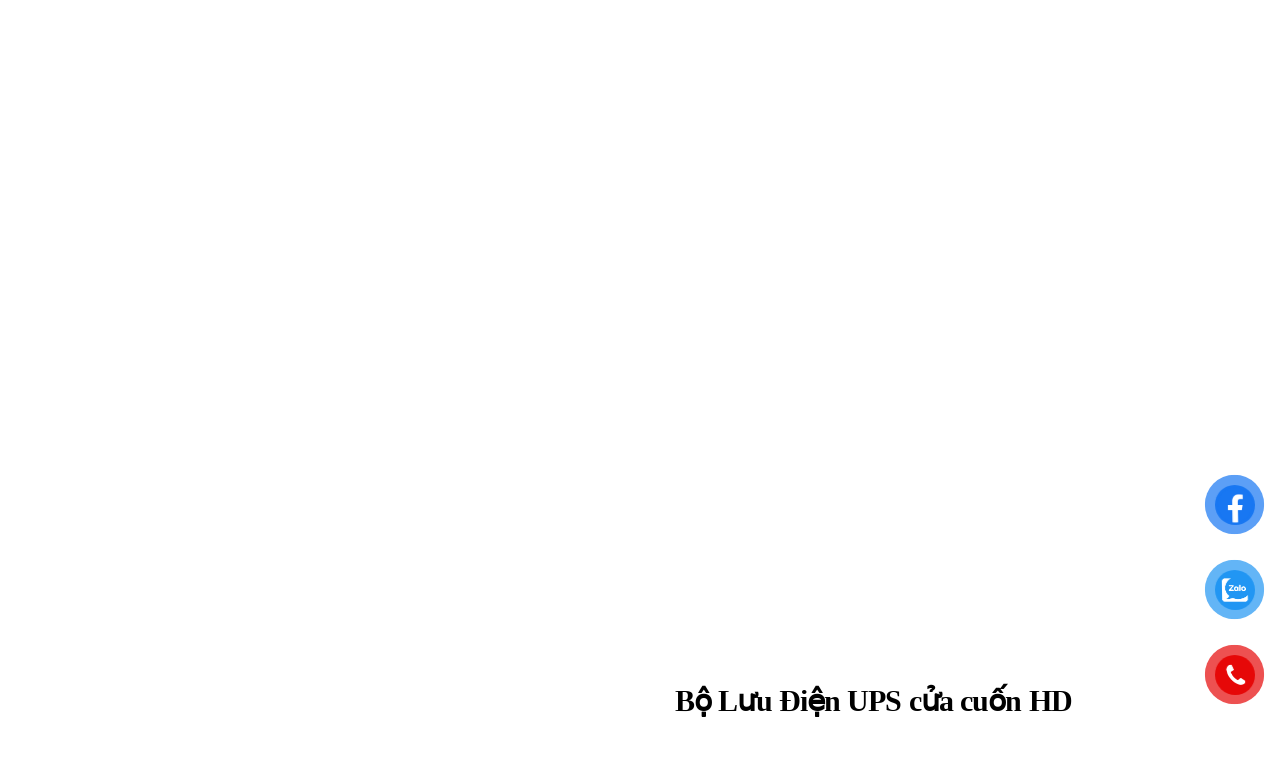

--- FILE ---
content_type: text/html; charset=UTF-8
request_url: http://suachualuudienups.com/product/ups-cua-cuon-hd-600/
body_size: 41184
content:
<!DOCTYPE html>
<!--[if IE 9 ]><html class="no-js oldie ie9 ie" lang="en-US" prefix="og: https://ogp.me/ns#" > <![endif]-->
<!--[if (gt IE 9)|!(IE)]><!--><html class="no-js" lang="en-US" prefix="og: https://ogp.me/ns#" > <!--<![endif]--><head><script data-no-optimize="1">var litespeed_docref=sessionStorage.getItem("litespeed_docref");litespeed_docref&&(Object.defineProperty(document,"referrer",{get:function(){return litespeed_docref}}),sessionStorage.removeItem("litespeed_docref"));</script> <meta charset="UTF-8" ><link data-optimized="2" rel="stylesheet" href="https://suachualuudienups.com/wp-content/litespeed/css/42f9ef2ceaa75f6a4d5b7588906d239d.css?ver=df0af" /><meta http-equiv="X-UA-Compatible" content="IE=edge"><meta name="viewport"   content="initial-scale=1,user-scalable=no,width=device-width"> <script type="litespeed/javascript">document.documentElement.className=document.documentElement.className+' yes-js js_active js'</script> <style>#wpadminbar #wp-admin-bar-p404_free_top_button .ab-icon:before {
            content: "\f103";
            color:red;
            top: 2px;
        }</style><title>Bộ lưu điện UPS cửa cuốn HD600 KG giá rẻ chất lượng</title><meta name="description" content="Chuyên phân phối ups cửa cuốn HD 600 kg chất lượng giá rẻ tại tphcm, đồng nai, bình dương, bình phước, tây ninh, vũng tàu. Chất lượng tốt bảo hành 1 đổi 1"/><meta name="robots" content="follow, index, max-snippet:-1, max-video-preview:-1, max-image-preview:large"/><link rel="canonical" href="https://suachualuudienups.com/product/ups-cua-cuon-hd-600/" /><meta property="og:locale" content="en_US" /><meta property="og:type" content="product" /><meta property="og:title" content="Bộ lưu điện UPS cửa cuốn HD600 KG giá rẻ chất lượng" /><meta property="og:description" content="Chuyên phân phối ups cửa cuốn HD 600 kg chất lượng giá rẻ tại tphcm, đồng nai, bình dương, bình phước, tây ninh, vũng tàu. Chất lượng tốt bảo hành 1 đổi 1" /><meta property="og:url" content="https://suachualuudienups.com/product/ups-cua-cuon-hd-600/" /><meta property="og:site_name" content="UPS Toàn Tâm" /><meta property="og:updated_time" content="2023-06-01T16:26:10+07:00" /><meta property="og:image" content="https://suachualuudienups.com/wp-content/uploads/2016/03/bo-luu-dien-ups-cua-cuon-hd600-kg.jpg" /><meta property="og:image:secure_url" content="https://suachualuudienups.com/wp-content/uploads/2016/03/bo-luu-dien-ups-cua-cuon-hd600-kg.jpg" /><meta property="og:image:width" content="296" /><meta property="og:image:height" content="295" /><meta property="og:image:alt" content="bo luu dien ups cua cuon hd600 kg" /><meta property="og:image:type" content="image/jpeg" /><meta property="product:price:currency" content="VND" /><meta property="product:availability" content="instock" /><meta name="twitter:card" content="summary_large_image" /><meta name="twitter:title" content="Bộ lưu điện UPS cửa cuốn HD600 KG giá rẻ chất lượng" /><meta name="twitter:description" content="Chuyên phân phối ups cửa cuốn HD 600 kg chất lượng giá rẻ tại tphcm, đồng nai, bình dương, bình phước, tây ninh, vũng tàu. Chất lượng tốt bảo hành 1 đổi 1" /><meta name="twitter:image" content="https://suachualuudienups.com/wp-content/uploads/2016/03/bo-luu-dien-ups-cua-cuon-hd600-kg.jpg" /><meta name="twitter:label1" content="Price" /><meta name="twitter:data1" content="0&nbsp;VNĐ" /><meta name="twitter:label2" content="Availability" /><meta name="twitter:data2" content="In stock" /> <script type="application/ld+json" class="rank-math-schema-pro">{"@context":"https://schema.org","@graph":[{"@type":["Organization","Person"],"@id":"https://suachualuudienups.com/#person","name":"UPS To\u00e0n T\u00e2m","url":"https://suachualuudienups.com","logo":{"@type":"ImageObject","@id":"https://suachualuudienups.com/#logo","url":"https://suachualuudienups.com/wp-content/uploads/2024/07/logo-toantam-ups-ngang-1-1-e1720330538438-150x150.jpg","contentUrl":"https://suachualuudienups.com/wp-content/uploads/2024/07/logo-toantam-ups-ngang-1-1-e1720330538438-150x150.jpg","caption":"UPS To\u00e0n T\u00e2m","inLanguage":"en-US"},"image":{"@id":"https://suachualuudienups.com/#logo"}},{"@type":"WebSite","@id":"https://suachualuudienups.com/#website","url":"https://suachualuudienups.com","name":"UPS To\u00e0n T\u00e2m","publisher":{"@id":"https://suachualuudienups.com/#person"},"inLanguage":"en-US"},{"@type":"ImageObject","@id":"https://suachualuudienups.com/wp-content/uploads/2016/03/bo-luu-dien-ups-cua-cuon-hd600-kg.jpg","url":"https://suachualuudienups.com/wp-content/uploads/2016/03/bo-luu-dien-ups-cua-cuon-hd600-kg.jpg","width":"296","height":"295","caption":"bo luu dien ups cua cuon hd600 kg","inLanguage":"en-US"},{"@type":"BreadcrumbList","@id":"https://suachualuudienups.com/product/ups-cua-cuon-hd-600/#breadcrumb","itemListElement":[{"@type":"ListItem","position":"1","item":{"@id":"https://suachualuudienups.com","name":"Home"}},{"@type":"ListItem","position":"2","item":{"@id":"https://suachualuudienups.com/product/ups-cua-cuon-hd-600/","name":"B\u1ed9 L\u01b0u \u0110i\u1ec7n UPS c\u1eeda cu\u1ed1n HD 600KG"}}]},{"@type":"ItemPage","@id":"https://suachualuudienups.com/product/ups-cua-cuon-hd-600/#webpage","url":"https://suachualuudienups.com/product/ups-cua-cuon-hd-600/","name":"B\u1ed9 l\u01b0u \u0111i\u1ec7n UPS c\u1eeda cu\u1ed1n HD600 KG gi\u00e1 r\u1ebb ch\u1ea5t l\u01b0\u1ee3ng","datePublished":"2016-03-22T09:28:09+07:00","dateModified":"2023-06-01T16:26:10+07:00","isPartOf":{"@id":"https://suachualuudienups.com/#website"},"primaryImageOfPage":{"@id":"https://suachualuudienups.com/wp-content/uploads/2016/03/bo-luu-dien-ups-cua-cuon-hd600-kg.jpg"},"inLanguage":"en-US","breadcrumb":{"@id":"https://suachualuudienups.com/product/ups-cua-cuon-hd-600/#breadcrumb"}},{"@type":"Product","name":"B\u1ed9 l\u01b0u \u0111i\u1ec7n UPS c\u1eeda cu\u1ed1n HD600 KG gi\u00e1 r\u1ebb ch\u1ea5t l\u01b0\u1ee3ng","description":"Chuy\u00ean ph\u00e2n ph\u1ed1i ups c\u1eeda cu\u1ed1n HD 600 kg ch\u1ea5t l\u01b0\u1ee3ng gi\u00e1 r\u1ebb t\u1ea1i tphcm, \u0111\u1ed3ng nai, b\u00ecnh d\u01b0\u01a1ng, b\u00ecnh ph\u01b0\u1edbc, t\u00e2y ninh, v\u0169ng t\u00e0u. Ch\u1ea5t l\u01b0\u1ee3ng t\u1ed1t b\u1ea3o h\u00e0nh 1 \u0111\u1ed5i 1","category":"","mainEntityOfPage":{"@id":"https://suachualuudienups.com/product/ups-cua-cuon-hd-600/#webpage"},"image":[{"@type":"ImageObject","url":"https://suachualuudienups.com/wp-content/uploads/2016/03/bo-luu-dien-ups-cua-cuon-hd600-kg.jpg","height":"295","width":"296"},{"@type":"ImageObject","url":"https://suachualuudienups.com/wp-content/uploads/2016/03/bo-luu-dien-ups-cua-cuon-hd600-kg.jpg","height":"295","width":"296"}],"offers":{"@type":"Offer","price":"0","priceCurrency":"VND","priceValidUntil":"2027-12-31","availability":"https://schema.org/InStock","itemCondition":"NewCondition","url":"https://suachualuudienups.com/product/ups-cua-cuon-hd-600/","seller":{"@type":"Person","@id":"https://suachualuudienups.com/","name":"UPS To\u00e0n T\u00e2m","url":"https://suachualuudienups.com"}},"@id":"https://suachualuudienups.com/product/ups-cua-cuon-hd-600/#richSnippet"}]}</script> <link rel='dns-prefetch' href='//platform.twitter.com' /><link rel='dns-prefetch' href='//apis.google.com' /><link rel='dns-prefetch' href='//www.googletagmanager.com' /><link rel='dns-prefetch' href='//fonts.googleapis.com' /><link rel="alternate" type="application/rss+xml" title="TOÀN TÂM UPS - CHUYÊN SỬA CHỮA BỘ LƯU ĐIỆN UPS &raquo; Feed" href="https://suachualuudienups.com/feed/" /><link rel="alternate" type="application/rss+xml" title="TOÀN TÂM UPS - CHUYÊN SỬA CHỮA BỘ LƯU ĐIỆN UPS &raquo; Comments Feed" href="https://suachualuudienups.com/comments/feed/" /><style id='depicter-slider-style-inline-css'>/*!***************************************************************************************************************************************************************************************************************************************!*\
  !*** css ./node_modules/css-loader/dist/cjs.js??ruleSet[1].rules[3].use[1]!./node_modules/postcss-loader/dist/cjs.js??ruleSet[1].rules[3].use[2]!./node_modules/sass-loader/dist/cjs.js??ruleSet[1].rules[3].use[3]!./src/style.scss ***!
  \***************************************************************************************************************************************************************************************************************************************/
/**
 * The following styles get applied both on the front of your site
 * and in the editor.
 *
 * Replace them with your own styles or remove the file completely.
 */
.wp-block-create-block-depicter {
  background-color: #21759b;
  color: #fff;
  padding: 2px;
}

/*# sourceMappingURL=style-index.css.map*/</style><style id='rank-math-toc-block-style-inline-css'>.wp-block-rank-math-toc-block nav ol{counter-reset:item}.wp-block-rank-math-toc-block nav ol li{display:block}.wp-block-rank-math-toc-block nav ol li:before{content:counters(item, ".") ". ";counter-increment:item}</style><style id='yith-wcwl-main-inline-css'>.yith-wcwl-share li a{color: #FFFFFF;}.yith-wcwl-share li a:hover{color: #FFFFFF;}.yith-wcwl-share a.facebook{background: #39599E; background-color: #39599E;}.yith-wcwl-share a.facebook:hover{background: #595A5A; background-color: #595A5A;}.yith-wcwl-share a.twitter{background: #45AFE2; background-color: #45AFE2;}.yith-wcwl-share a.twitter:hover{background: #595A5A; background-color: #595A5A;}.yith-wcwl-share a.pinterest{background: #AB2E31; background-color: #AB2E31;}.yith-wcwl-share a.pinterest:hover{background: #595A5A; background-color: #595A5A;}.yith-wcwl-share a.email{background: #FBB102; background-color: #FBB102;}.yith-wcwl-share a.email:hover{background: #595A5A; background-color: #595A5A;}.yith-wcwl-share a.whatsapp{background: #00A901; background-color: #00A901;}.yith-wcwl-share a.whatsapp:hover{background: #595A5A; background-color: #595A5A;}.yith-wcwl-add-button {
    display: none;
}</style><style id='classic-theme-styles-inline-css'>/*! This file is auto-generated */
.wp-block-button__link{color:#fff;background-color:#32373c;border-radius:9999px;box-shadow:none;text-decoration:none;padding:calc(.667em + 2px) calc(1.333em + 2px);font-size:1.125em}.wp-block-file__button{background:#32373c;color:#fff;text-decoration:none}</style><style id='global-styles-inline-css'>body{--wp--preset--color--black: #000000;--wp--preset--color--cyan-bluish-gray: #abb8c3;--wp--preset--color--white: #ffffff;--wp--preset--color--pale-pink: #f78da7;--wp--preset--color--vivid-red: #cf2e2e;--wp--preset--color--luminous-vivid-orange: #ff6900;--wp--preset--color--luminous-vivid-amber: #fcb900;--wp--preset--color--light-green-cyan: #7bdcb5;--wp--preset--color--vivid-green-cyan: #00d084;--wp--preset--color--pale-cyan-blue: #8ed1fc;--wp--preset--color--vivid-cyan-blue: #0693e3;--wp--preset--color--vivid-purple: #9b51e0;--wp--preset--gradient--vivid-cyan-blue-to-vivid-purple: linear-gradient(135deg,rgba(6,147,227,1) 0%,rgb(155,81,224) 100%);--wp--preset--gradient--light-green-cyan-to-vivid-green-cyan: linear-gradient(135deg,rgb(122,220,180) 0%,rgb(0,208,130) 100%);--wp--preset--gradient--luminous-vivid-amber-to-luminous-vivid-orange: linear-gradient(135deg,rgba(252,185,0,1) 0%,rgba(255,105,0,1) 100%);--wp--preset--gradient--luminous-vivid-orange-to-vivid-red: linear-gradient(135deg,rgba(255,105,0,1) 0%,rgb(207,46,46) 100%);--wp--preset--gradient--very-light-gray-to-cyan-bluish-gray: linear-gradient(135deg,rgb(238,238,238) 0%,rgb(169,184,195) 100%);--wp--preset--gradient--cool-to-warm-spectrum: linear-gradient(135deg,rgb(74,234,220) 0%,rgb(151,120,209) 20%,rgb(207,42,186) 40%,rgb(238,44,130) 60%,rgb(251,105,98) 80%,rgb(254,248,76) 100%);--wp--preset--gradient--blush-light-purple: linear-gradient(135deg,rgb(255,206,236) 0%,rgb(152,150,240) 100%);--wp--preset--gradient--blush-bordeaux: linear-gradient(135deg,rgb(254,205,165) 0%,rgb(254,45,45) 50%,rgb(107,0,62) 100%);--wp--preset--gradient--luminous-dusk: linear-gradient(135deg,rgb(255,203,112) 0%,rgb(199,81,192) 50%,rgb(65,88,208) 100%);--wp--preset--gradient--pale-ocean: linear-gradient(135deg,rgb(255,245,203) 0%,rgb(182,227,212) 50%,rgb(51,167,181) 100%);--wp--preset--gradient--electric-grass: linear-gradient(135deg,rgb(202,248,128) 0%,rgb(113,206,126) 100%);--wp--preset--gradient--midnight: linear-gradient(135deg,rgb(2,3,129) 0%,rgb(40,116,252) 100%);--wp--preset--font-size--small: 13px;--wp--preset--font-size--medium: 20px;--wp--preset--font-size--large: 36px;--wp--preset--font-size--x-large: 42px;--wp--preset--spacing--20: 0.44rem;--wp--preset--spacing--30: 0.67rem;--wp--preset--spacing--40: 1rem;--wp--preset--spacing--50: 1.5rem;--wp--preset--spacing--60: 2.25rem;--wp--preset--spacing--70: 3.38rem;--wp--preset--spacing--80: 5.06rem;--wp--preset--shadow--natural: 6px 6px 9px rgba(0, 0, 0, 0.2);--wp--preset--shadow--deep: 12px 12px 50px rgba(0, 0, 0, 0.4);--wp--preset--shadow--sharp: 6px 6px 0px rgba(0, 0, 0, 0.2);--wp--preset--shadow--outlined: 6px 6px 0px -3px rgba(255, 255, 255, 1), 6px 6px rgba(0, 0, 0, 1);--wp--preset--shadow--crisp: 6px 6px 0px rgba(0, 0, 0, 1);}:where(.is-layout-flex){gap: 0.5em;}:where(.is-layout-grid){gap: 0.5em;}body .is-layout-flex{display: flex;}body .is-layout-flex{flex-wrap: wrap;align-items: center;}body .is-layout-flex > *{margin: 0;}body .is-layout-grid{display: grid;}body .is-layout-grid > *{margin: 0;}:where(.wp-block-columns.is-layout-flex){gap: 2em;}:where(.wp-block-columns.is-layout-grid){gap: 2em;}:where(.wp-block-post-template.is-layout-flex){gap: 1.25em;}:where(.wp-block-post-template.is-layout-grid){gap: 1.25em;}.has-black-color{color: var(--wp--preset--color--black) !important;}.has-cyan-bluish-gray-color{color: var(--wp--preset--color--cyan-bluish-gray) !important;}.has-white-color{color: var(--wp--preset--color--white) !important;}.has-pale-pink-color{color: var(--wp--preset--color--pale-pink) !important;}.has-vivid-red-color{color: var(--wp--preset--color--vivid-red) !important;}.has-luminous-vivid-orange-color{color: var(--wp--preset--color--luminous-vivid-orange) !important;}.has-luminous-vivid-amber-color{color: var(--wp--preset--color--luminous-vivid-amber) !important;}.has-light-green-cyan-color{color: var(--wp--preset--color--light-green-cyan) !important;}.has-vivid-green-cyan-color{color: var(--wp--preset--color--vivid-green-cyan) !important;}.has-pale-cyan-blue-color{color: var(--wp--preset--color--pale-cyan-blue) !important;}.has-vivid-cyan-blue-color{color: var(--wp--preset--color--vivid-cyan-blue) !important;}.has-vivid-purple-color{color: var(--wp--preset--color--vivid-purple) !important;}.has-black-background-color{background-color: var(--wp--preset--color--black) !important;}.has-cyan-bluish-gray-background-color{background-color: var(--wp--preset--color--cyan-bluish-gray) !important;}.has-white-background-color{background-color: var(--wp--preset--color--white) !important;}.has-pale-pink-background-color{background-color: var(--wp--preset--color--pale-pink) !important;}.has-vivid-red-background-color{background-color: var(--wp--preset--color--vivid-red) !important;}.has-luminous-vivid-orange-background-color{background-color: var(--wp--preset--color--luminous-vivid-orange) !important;}.has-luminous-vivid-amber-background-color{background-color: var(--wp--preset--color--luminous-vivid-amber) !important;}.has-light-green-cyan-background-color{background-color: var(--wp--preset--color--light-green-cyan) !important;}.has-vivid-green-cyan-background-color{background-color: var(--wp--preset--color--vivid-green-cyan) !important;}.has-pale-cyan-blue-background-color{background-color: var(--wp--preset--color--pale-cyan-blue) !important;}.has-vivid-cyan-blue-background-color{background-color: var(--wp--preset--color--vivid-cyan-blue) !important;}.has-vivid-purple-background-color{background-color: var(--wp--preset--color--vivid-purple) !important;}.has-black-border-color{border-color: var(--wp--preset--color--black) !important;}.has-cyan-bluish-gray-border-color{border-color: var(--wp--preset--color--cyan-bluish-gray) !important;}.has-white-border-color{border-color: var(--wp--preset--color--white) !important;}.has-pale-pink-border-color{border-color: var(--wp--preset--color--pale-pink) !important;}.has-vivid-red-border-color{border-color: var(--wp--preset--color--vivid-red) !important;}.has-luminous-vivid-orange-border-color{border-color: var(--wp--preset--color--luminous-vivid-orange) !important;}.has-luminous-vivid-amber-border-color{border-color: var(--wp--preset--color--luminous-vivid-amber) !important;}.has-light-green-cyan-border-color{border-color: var(--wp--preset--color--light-green-cyan) !important;}.has-vivid-green-cyan-border-color{border-color: var(--wp--preset--color--vivid-green-cyan) !important;}.has-pale-cyan-blue-border-color{border-color: var(--wp--preset--color--pale-cyan-blue) !important;}.has-vivid-cyan-blue-border-color{border-color: var(--wp--preset--color--vivid-cyan-blue) !important;}.has-vivid-purple-border-color{border-color: var(--wp--preset--color--vivid-purple) !important;}.has-vivid-cyan-blue-to-vivid-purple-gradient-background{background: var(--wp--preset--gradient--vivid-cyan-blue-to-vivid-purple) !important;}.has-light-green-cyan-to-vivid-green-cyan-gradient-background{background: var(--wp--preset--gradient--light-green-cyan-to-vivid-green-cyan) !important;}.has-luminous-vivid-amber-to-luminous-vivid-orange-gradient-background{background: var(--wp--preset--gradient--luminous-vivid-amber-to-luminous-vivid-orange) !important;}.has-luminous-vivid-orange-to-vivid-red-gradient-background{background: var(--wp--preset--gradient--luminous-vivid-orange-to-vivid-red) !important;}.has-very-light-gray-to-cyan-bluish-gray-gradient-background{background: var(--wp--preset--gradient--very-light-gray-to-cyan-bluish-gray) !important;}.has-cool-to-warm-spectrum-gradient-background{background: var(--wp--preset--gradient--cool-to-warm-spectrum) !important;}.has-blush-light-purple-gradient-background{background: var(--wp--preset--gradient--blush-light-purple) !important;}.has-blush-bordeaux-gradient-background{background: var(--wp--preset--gradient--blush-bordeaux) !important;}.has-luminous-dusk-gradient-background{background: var(--wp--preset--gradient--luminous-dusk) !important;}.has-pale-ocean-gradient-background{background: var(--wp--preset--gradient--pale-ocean) !important;}.has-electric-grass-gradient-background{background: var(--wp--preset--gradient--electric-grass) !important;}.has-midnight-gradient-background{background: var(--wp--preset--gradient--midnight) !important;}.has-small-font-size{font-size: var(--wp--preset--font-size--small) !important;}.has-medium-font-size{font-size: var(--wp--preset--font-size--medium) !important;}.has-large-font-size{font-size: var(--wp--preset--font-size--large) !important;}.has-x-large-font-size{font-size: var(--wp--preset--font-size--x-large) !important;}
.wp-block-navigation a:where(:not(.wp-element-button)){color: inherit;}
:where(.wp-block-post-template.is-layout-flex){gap: 1.25em;}:where(.wp-block-post-template.is-layout-grid){gap: 1.25em;}
:where(.wp-block-columns.is-layout-flex){gap: 2em;}:where(.wp-block-columns.is-layout-grid){gap: 2em;}
.wp-block-pullquote{font-size: 1.5em;line-height: 1.6;}</style><style id='woocommerce-inline-inline-css'>.woocommerce form .form-row .required { visibility: visible; }</style><link rel="preconnect" href="https://fonts.gstatic.com/" crossorigin><script id="woocommerce-google-analytics-integration-gtag-js-after" type="litespeed/javascript">window.dataLayer=window.dataLayer||[];function gtag(){dataLayer.push(arguments)}
for(const mode of[{"analytics_storage":"denied","ad_storage":"denied","ad_user_data":"denied","ad_personalization":"denied","region":["AT","BE","BG","HR","CY","CZ","DK","EE","FI","FR","DE","GR","HU","IS","IE","IT","LV","LI","LT","LU","MT","NL","NO","PL","PT","RO","SK","SI","ES","SE","GB","CH"]}]||[]){gtag("consent","default",{"wait_for_update":500,...mode})}
gtag("js",new Date());gtag("set","developer_id.dOGY3NW",!0);gtag("config","G-BK1C8VLMH3",{"track_404":!0,"allow_google_signals":!0,"logged_in":!1,"linker":{"domains":[],"allow_incoming":!1},"custom_map":{"dimension1":"logged_in"}})</script> <script type="litespeed/javascript" data-src="http://suachualuudienups.com/wp-includes/js/jquery/jquery.min.js" id="jquery-core-js"></script> <script id="wc-add-to-cart-js-extra" type="litespeed/javascript">var wc_add_to_cart_params={"ajax_url":"\/wp-admin\/admin-ajax.php","wc_ajax_url":"\/?wc-ajax=%%endpoint%%","i18n_view_cart":"View cart","cart_url":"https:\/\/suachualuudienups.com\/cart\/","is_cart":"","cart_redirect_after_add":"no"}</script> <script id="wc-single-product-js-extra" type="litespeed/javascript">var wc_single_product_params={"i18n_required_rating_text":"Please select a rating","review_rating_required":"yes","flexslider":{"rtl":!1,"animation":"slide","smoothHeight":!0,"directionNav":!1,"controlNav":"thumbnails","slideshow":!1,"animationSpeed":500,"animationLoop":!1,"allowOneSlide":!1},"zoom_enabled":"1","zoom_options":[],"photoswipe_enabled":"","photoswipe_options":{"shareEl":!1,"closeOnScroll":!1,"history":!1,"hideAnimationDuration":0,"showAnimationDuration":0},"flexslider_enabled":"1"}</script> <script id="woocommerce-js-extra" type="litespeed/javascript">var woocommerce_params={"ajax_url":"\/wp-admin\/admin-ajax.php","wc_ajax_url":"\/?wc-ajax=%%endpoint%%"}</script> <script id="auxin-modernizr-js-extra" type="litespeed/javascript">var auxin={"ajax_url":"https:\/\/suachualuudienups.com\/wp-admin\/admin-ajax.php","is_rtl":"","is_reponsive":"1","is_framed":"","frame_width":"20","wpml_lang":"en","uploadbaseurl":"https:\/\/suachualuudienups.com\/wp-content\/uploads","nonce":"acd8bfd8ba"}</script> <script id="auxin-modernizr-js-before" type="litespeed/javascript">function auxinNS(n){for(var e=n.split("."),a=window,i="",r=e.length,t=0;r>t;t++)"window"!=e[t]&&(i=e[t],a[i]=a[i]||{},a=a[i]);return a}</script> <link rel="https://api.w.org/" href="https://suachualuudienups.com/wp-json/" /><link rel="alternate" type="application/json" href="https://suachualuudienups.com/wp-json/wp/v2/product/4305" /><link rel="EditURI" type="application/rsd+xml" title="RSD" href="https://suachualuudienups.com/xmlrpc.php?rsd" /><meta name="generator" content="WordPress 6.5.7" /><meta name="generator" content="WooCommerce 9.0.3" /><link rel='shortlink' href='https://suachualuudienups.com/?p=4305' /><link rel="alternate" type="application/json+oembed" href="https://suachualuudienups.com/wp-json/oembed/1.0/embed?url=https%3A%2F%2Fsuachualuudienups.com%2Fproduct%2Fups-cua-cuon-hd-600%2F" /><link rel="alternate" type="text/xml+oembed" href="https://suachualuudienups.com/wp-json/oembed/1.0/embed?url=https%3A%2F%2Fsuachualuudienups.com%2Fproduct%2Fups-cua-cuon-hd-600%2F&#038;format=xml" /><meta name="title"       content="Bộ Lưu Điện UPS cửa cuốn HD 600KG" /><link rel="image_src"    href="https://suachualuudienups.com/wp-content/uploads/2016/03/bo-luu-dien-ups-cua-cuon-hd600-kg-90x90.jpg" /><link rel="image_src" href="https://suachualuudienups.com/wp-content/uploads/2016/03/bo-luu-dien-ups-cua-cuon-hd600-kg.jpg" /><meta name="theme-color" content="rgb(248, 37, 58)" /><meta name="msapplication-navbutton-color" content="rgb(248, 37, 58)" /><meta name="apple-mobile-web-app-capable" content="yes"><meta name="apple-mobile-web-app-status-bar-style" content="black-translucent"><noscript><style>.woocommerce-product-gallery{ opacity: 1 !important; }</style></noscript><meta name="generator" content="Elementor 3.22.1; features: e_optimized_assets_loading, e_optimized_css_loading, e_font_icon_svg, additional_custom_breakpoints, e_optimized_control_loading, e_element_cache; settings: css_print_method-external, google_font-enabled, font_display-swap"><link rel="icon" href="https://suachualuudienups.com/wp-content/uploads/2023/07/cropped-toan-tam-ups-32x32.jpg" sizes="32x32" /><link rel="icon" href="https://suachualuudienups.com/wp-content/uploads/2023/07/cropped-toan-tam-ups-192x192.jpg" sizes="192x192" /><link rel="apple-touch-icon" href="https://suachualuudienups.com/wp-content/uploads/2023/07/cropped-toan-tam-ups-180x180.jpg" /><meta name="msapplication-TileImage" content="https://suachualuudienups.com/wp-content/uploads/2023/07/cropped-toan-tam-ups-270x270.jpg" /><style id="wp-custom-css">/* Shop-Page */
.aux-shop-archive ul li a{
    font-weight: 500;
    color: var( --e-global-color-primary );
    letter-spacing: -0.48px;
    font-size: 16px;
	  text-decoration:none;
}
.aux-shop-archive .product-categories .cat-item, .aux-shop-archive .widget-container ul li{
    display: flex;
    justify-content: space-between;
	  margin-left: 45px;
    margin-bottom: 13px;
}
.aux-shop-archive .sidebar-content li a{
      position: relative;
}
.aux-shop-archive .sidebar-content li a:after {
    content: '';
    width: 23px;
    height: 23px;
    top: -1px;
    left: -45px;
    position: absolute;
    background: transparent;
    border: 1px solid #1525423b;
    border-radius: 5px;	 
}
.product-categories li.current-cat a:after, .aux-shop-archive .sidebar-content .woocommerce-widget-layered-nav-list__item--chosen a:after, .product-categories li:hover a:after, .aux-shop-archive .sidebar-content li:hover a:after{
    background-color: var( --e-global-color-secondary );
    border-color:var( --e-global-color-secondary );
}
.product-categories li.current-cat a, .aux-shop-archive .sidebar-content .woocommerce-widget-layered-nav-list__item--chosen a, .aux-shop-archive .sidebar-content  li a:hover{
	font-weight:bold!important;
	color: var( --e-global-color-primary );
}
.aux-shop-archive .widget-title{
	position:relative;
	 border-bottom: none;
	    margin: 0;
}
.aux-shop-archive .price_slider_wrapper {
    display: flex;
    flex-direction: column;
}
.aux-shop-archive .price_label {
    order: 2;
}
.aux-filter-item[selected] span{
	font-weight:bold!important;
}
.aux-filter-item[selected] a:after{
	    background-color: var( --e-global-color-secondary )!important;
}
.aux-shop-archive .price_slider {
    order: 1;
    margin-bottom: 15px;
}
.aux-shop-archive .price_slider_amount {
    order: 3;
}
.aux-shop-archive .ui-slider-range{
    background-color:var( --e-global-color-secondary )!important;
}
.aux-shop-archive .widget_price_filter .ui-slider .ui-slider-handle {
    top: -2.5px;
    width: 10px;
    height: 10px;
    background-color:var( --e-global-color-primary );
	  border-color:var( --e-global-color-primary );
}
.aux-shop-archive .price_slider .ui-corner-all:last-child {
    background-color: var( --e-global-color-secondary );
    border-color: var( --e-global-color-secondary );
}
.aux-shop-archive .widget_price_filter .price_slider_amount .aux-button {
    background-color: var( --e-global-color-secondary )!important;
    box-shadow: none;
    padding: 18px;
	  border-radius:10px;
}
.aux-shop-archive .button .aux-text{
   color: var( --e-global-color-text );
    font-weight: 500;
    text-transform: capitalize;
    font-size: 16px;
}
.aux-shop-archive .products-loop .loop-tools-wrapper {
    margin-top: 10px;
    border-top: none;
}
.aux-shop-archive .auxshp-title-heading{
    text-align: center;
}
.aux-shop-archive .auxshp-entry-main{
justify-content: center;
    align-items: center;
    display: flex;
    flex-direction: column;
}
.aux-shop-archive .price{
   margin-top: 12px;
}
.aux-shop-archive .aux-product-tools a span{
	 display:none;
}

.aux-shop-archive .aux-ico, .single-product  .button  .auxicon-handbag{
		margin:0!important;
  background-image: url("data:image/svg+xml,%3Csvg xmlns='http://www.w3.org/2000/svg' width='31.84' height='37.831' viewBox='0 0 31.84 37.831'%3E%3Cg transform='translate(-32.262)'%3E%3Cpath d='M146.475,101.767a.755.755,0,0,0,0-1.51H136.112a.755.755,0,1,0,0,1.51Z' transform='translate(-93.523 -90.948)' fill='%23000'%3E%3C/path%3E%3Cpath d='M63.347,100.257H58.206a.755.755,0,1,0,0,1.51h4.386v25.5H33.771v-25.5h4.135a.755.755,0,1,0,0-1.51h-4.89a.755.755,0,0,0-.755.755v27.013a.755.755,0,0,0,.755.755H63.347a.755.755,0,0,0,.755-.755V101.012A.754.754,0,0,0,63.347,100.257Z' transform='translate(0 -90.948)' fill='%23000'%3E%3C/path%3E%3Cpath d='M127.555,12.515a.755.755,0,0,0,.755-.755v-5.5c0-3.45-3.725-6.257-8.321-6.257-4.578,0-8.3,2.808-8.3,6.257v5.5a.755.755,0,0,0,1.51,0v-5.5c0-2.618,3.048-4.748,6.811-4.748,3.745,0,6.792,2.13,6.792,4.748v5.5A.754.754,0,0,0,127.555,12.515Z' transform='translate(-72.051)' fill='%23000'%3E%3C/path%3E%3Cpath d='M98.892,140.192a1.943,1.943,0,0,0,3.885,0,.755.755,0,1,0-1.51,0,.433.433,0,0,1-.866,0,.755.755,0,1,0-1.509,0Z' transform='translate(-60.444 -126.491)' fill='%23000'%3E%3C/path%3E%3Cpath d='M263.608,142.133a1.944,1.944,0,0,0,1.943-1.941.755.755,0,1,0-1.51,0,.433.433,0,0,1-.866,0,.755.755,0,0,0-1.51,0A1.945,1.945,0,0,0,263.608,142.133Z' transform='translate(-208.104 -126.491)' fill='%23000'%3E%3C/path%3E%3C/g%3E%3C/svg%3E");
    background-size: 17px;
    background-repeat: no-repeat;
    background-position: center;
		line-height:2.1em;
		font-size:2.1em !important;
}
.aux-shop-archive  .aux-col:hover .aux-ico, .single-product .product:hover .button  .auxicon-handbag{
background-image: url("data:image/svg+xml,%3Csvg xmlns='http://www.w3.org/2000/svg' width='31.84' height='37.831' viewBox='0 0 31.84 37.831'%3E%3Cg transform='translate(-32.262)'%3E%3Cpath d='M146.475,101.767a.755.755,0,0,0,0-1.51H136.112a.755.755,0,1,0,0,1.51Z' transform='translate(-93.523 -90.948)' fill='%23fff'%3E%3C/path%3E%3Cpath d='M63.347,100.257H58.206a.755.755,0,1,0,0,1.51h4.386v25.5H33.771v-25.5h4.135a.755.755,0,1,0,0-1.51h-4.89a.755.755,0,0,0-.755.755v27.013a.755.755,0,0,0,.755.755H63.347a.755.755,0,0,0,.755-.755V101.012A.754.754,0,0,0,63.347,100.257Z' transform='translate(0 -90.948)' fill='%23fff'%3E%3C/path%3E%3Cpath d='M127.555,12.515a.755.755,0,0,0,.755-.755v-5.5c0-3.45-3.725-6.257-8.321-6.257-4.578,0-8.3,2.808-8.3,6.257v5.5a.755.755,0,0,0,1.51,0v-5.5c0-2.618,3.048-4.748,6.811-4.748,3.745,0,6.792,2.13,6.792,4.748v5.5A.754.754,0,0,0,127.555,12.515Z' transform='translate(-72.051)' fill='%23fff'%3E%3C/path%3E%3Cpath d='M98.892,140.192a1.943,1.943,0,0,0,3.885,0,.755.755,0,1,0-1.51,0,.433.433,0,0,1-.866,0,.755.755,0,1,0-1.509,0Z' transform='translate(-60.444 -126.491)' fill='%23fff'%3E%3C/path%3E%3Cpath d='M263.608,142.133a1.944,1.944,0,0,0,1.943-1.941.755.755,0,1,0-1.51,0,.433.433,0,0,1-.866,0,.755.755,0,0,0-1.51,0A1.945,1.945,0,0,0,263.608,142.133Z' transform='translate(-208.104 -126.491)' fill='%23fff'%3E%3C/path%3E%3C/g%3E%3C/svg%3E");
}
.auxicon-handbag:before{
    opacity: 0;
}
.aux-shop-archive .aux-product-tools a, .single-product .auxshp-related-items .aux-product-tools .button  .auxicon-handbag{
    padding: 5px!important;
    width: 69px;
    height: 40px;
    border: 1px solid #C2C2C2;
    border-radius: 5px;
    justify-content: center;
    display: flex!important;
    align-items: center;
}
.aux-shop-archive .aux-col .onsale{
     display: none;
}
.auxicon-chevron-right-1:before{
    color: var( --e-global-color-secondary );
    font-size: 16px;
}
.page-header .aux-container .aux-breadcrumbs{
    margin-top: 37px!important;
    margin-bottom: 16px!important;
}
.page-header{
    display: block;
    border: none!important;
}
.aux-shop-archive .aux-sidebar-primary {
    border-right: none!important;
}
@media only screen and (min-width: 767px) {
.aux-shop-archive .aux-container{
    display: flex;
    flex-direction: row-reverse;
	  padding-left:0!important;
}
.aux-shop-archive .aux-primary{
    flex-basis: 72%;
}
.aux-sidebar-style-border.left-sidebar .aux-sidebar-primary{
    flex-basis: 28%;
}
}
.aux-shop-archive .sidebar-inner{
    padding-top: 0px;
    padding-left: 46px;
}
.aux-shop-archive .aux-primary{
    padding-top: 0;
    margin-top: -34px;
}
.aux-shop-archive .type-product{
    border: 1px solid #C2C2C2;
    border-radius: 10px;
    padding: 30px 0 32px;
    box-sizing: content-box;
}
.aux-shop-archive .aux-col {
      width: calc(31% - 1%);
    margin: 1.4%;
    margin-top: 13px!important;
    transition: all 150ms linear;

}
.loop-tools-wrapper .button{
	transition: background-color 150ms linear;
}
.aux-shop-archive .product:hover .loop-tools-wrapper .button,  .single-product .product:hover .loop-tools-wrapper .auxicon-handbag {
    background-color:var( --e-global-color-secondary );
}
.aux-shop-archive  .aux-col:hover{
   background-color: #F6F6F6;
}
.woocommerce-page .price ins{
    background-color: transparent;
}
.aux-shop-archive .woocommerce-ordering{
    float: right!important;
    display: inline-block;
    margin-top: 3px;
	  background-color: var( --e-global-color-secondary );
    padding: 14px 66px 14px 27px;
	  border-radius:10px;
}

.aux-shop-archive .aux-filters.aux-dropdown-filter .aux-filter-by, .aux-shop-archive .aux-filters .aux-filter-name{
    font-weight: 400;
    font-size: 16px;
    text-transform: capitalize;
    cursor: pointer;
    letter-spacing: -0.48px;
    color: var( --e-global-color-text )!important;
}
.aux-filters .aux-filter-by:after {
    content: " \e1fe";
    font-family: "auxin-front" !important;
    font-size: 13px;
    position: absolute;
    top: 35%;
    right: 20px;
	  color: var( --e-global-color-text );
}
.aux-shop-archive .aux-filter-item{
	position:relative!important;
}
.aux-shop-archive .aux-filter-item a:after{
    content: '';
    width: 19px;
    height: 19px;
    position: absolute;
    background: transparent;
    border: 1px solid #1525423b;
    border-radius: 5px;
    right: -11px;
    top: 6px;
}
.aux-shop-archive .woocommerce-ordering .aux-active{
	 top: 37px;
   border-radius: 0px 0px 10px 10px;
   padding: 25px 0 18px!important;
	 width: 209px;
}
.aux-shop-archive .content .aux-filters {	
    position: relative;
}
.aux-filters.aux-dropdown-filter li{
    margin:0px 38px 0px 16px;
}
.aux-shop-archive .aux-active .aux-filter-item a{
   padding: 0px 60px 0px 15px;
}
.aux-filters.aux-dropdown-filter li:hover {
    background: transparent;
}
.aux-filters.aux-dropdown-filter li:hover  a {
    color:var( --e-global-color-primary );
	  font-weight:bold!important;
}
.aux-shop-archive  .aux-active .aux-filter-item a span {
    font-size: 16px;
    font-weight: 400;
    text-transform: capitalize;
}
.aux-filters.aux-dropdown-filter li:hover a span{
	   font-weight:bold;
}
.aux-shop-archive .aux-filter-item:hover a:after{
	  background-color:var( --e-global-color-secondary );
}
.aux-shop-archive .aux-open{
    border-top: 1px solid #C2C2C2;
    margin-top: 23px;
	  padding-top: 25px;
}
.aux-shop-archive .aux-open .product-categories, .aux-shop-archive .aux-open .woocommerce-widget-layered-nav-list{
     padding: 0 0% 0 8%;
}
.aux-shop-archive .aux-pagination li.page.active span{
border-color: var( --e-global-color-secondary );
    background-color:var( --e-global-color-secondary );
}
.aux-shop-archive .aux-pagination {
    margin: auto;
    text-align: center;
    justify-content: center;
    align-items: center;
    display: flex;
}
.aux-primary .content .aux-pagination {
    margin-bottom: 1em;
    margin-top: 1em;
}
@media only screen and (max-width: 1025px) {
.aux-sidebar-style-border.left-sidebar .aux-sidebar-primary {
    flex-basis: 35%;
}
.aux-shop-archive .aux-primary {
    flex-basis: 65%;
}
.aux-shop-archive .aux-col {
    width: calc(47% - 1%);
    margin: 1.2%;
}
}
@media only screen and (max-width: 1025px)and (min-width: 767px) {
.aux-shop-archive .sidebar-content li a:after{
    left: -34px;
    width: 20px;
    height: 20px;
}
.aux-shop-archive ul li a{
    font-size: 14px;
}
.aux-shop-archive .product-categories .cat-item, .aux-shop-archive .widget-container ul li{
    margin-left: 16px;
}
.aux-shop-archive .woocommerce-ordering{
	  float: inherit!important;
    display: block;
    margin-top: -9px;
    padding: 13px 66px 13px 27px;
}
.aux-shop-archive .aux-primary{
    margin-top: -52px;
}
}
@media only screen and (max-width: 767px) {
.aux-shop-archive .aux-primary{
      margin-top: -14px;
}
 .aux-breadcrumbs  span{
    padding-left: 0!important;
    padding-right: 0!important;
}
.aux-shop-archive .woocommerce-result-count{
    margin-top: 14px;
}
}
@media only screen and (max-width: 500px) {
.aux-shop-archive .woocommerce-ordering{
	  float: inherit!important;
    display: block;
    margin-top: -9px;
    padding: 13px 66px 13px 27px;
}
.aux-shop-archive .aux-col {
    width: calc(100% - 0%);	
}
.aux-shop-archive	.products-loop{
		margin-left: 0;
    margin-right: 0;
	}
.woocommerce-page .aux-dropdown-filter{
    margin-right: 0;
}
.woocommerce-page .widget-title{
    text-align: left;
	}
.aux-resp .aux-sidebar {
	border-top: none;}
}
/* Single-Product */
.aux-rating-box.aux-star-rating .aux-star-rating-avg:before, .aux-rating-box.aux-star-rating:before{
    color: #FFA700;
	  font-size: 22px;
}
.single-product .cart .auxshp-add-to-cart{
    background-color:var( --e-global-color-secondary );
    border-radius: 10px;
	  padding: 19px 85px 19px 32px;
}
.single-product .auxshp-add-to-cart .aux-text{
    text-shadow: none;
}
.single-product .auxshp-add-to-cart{
	background-image: url("data:image/svg+xml,%3Csvg xmlns='http://www.w3.org/2000/svg' width='31.84' height='37.831' viewBox='0 0 31.84 37.831'%3E%3Cg transform='translate(-32.262)'%3E%3Cpath d='M146.475,101.767a.755.755,0,0,0,0-1.51H136.112a.755.755,0,1,0,0,1.51Z' transform='translate(-93.523 -90.948)' fill='%23fff'%3E%3C/path%3E%3Cpath d='M63.347,100.257H58.206a.755.755,0,1,0,0,1.51h4.386v25.5H33.771v-25.5h4.135a.755.755,0,1,0,0-1.51h-4.89a.755.755,0,0,0-.755.755v27.013a.755.755,0,0,0,.755.755H63.347a.755.755,0,0,0,.755-.755V101.012A.754.754,0,0,0,63.347,100.257Z' transform='translate(0 -90.948)' fill='%23fff'%3E%3C/path%3E%3Cpath d='M127.555,12.515a.755.755,0,0,0,.755-.755v-5.5c0-3.45-3.725-6.257-8.321-6.257-4.578,0-8.3,2.808-8.3,6.257v5.5a.755.755,0,0,0,1.51,0v-5.5c0-2.618,3.048-4.748,6.811-4.748,3.745,0,6.792,2.13,6.792,4.748v5.5A.754.754,0,0,0,127.555,12.515Z' transform='translate(-72.051)' fill='%23fff'%3E%3C/path%3E%3Cpath d='M98.892,140.192a1.943,1.943,0,0,0,3.885,0,.755.755,0,1,0-1.51,0,.433.433,0,0,1-.866,0,.755.755,0,1,0-1.509,0Z' transform='translate(-60.444 -126.491)' fill='%23fff'%3E%3C/path%3E%3Cpath d='M263.608,142.133a1.944,1.944,0,0,0,1.943-1.941.755.755,0,1,0-1.51,0,.433.433,0,0,1-.866,0,.755.755,0,0,0-1.51,0A1.945,1.945,0,0,0,263.608,142.133Z' transform='translate(-208.104 -126.491)' fill='%23fff'%3E%3C/path%3E%3C/g%3E%3C/svg%3E");
	  background-repeat: no-repeat;
    background-size: 19px;
    background-position: 80% 47%;
}
.single-product  .quantity, .woocommerce-page .quantity input.aux-number{
    width: 131px;
	  height:60px;
	  border:none;
}
.woocommerce-page .quantity input.aux-number {
    text-align: center;
    font-size: 20px;
	  background-color:#F6F6F6;
	  border-radius:7px;
	  border:1px solid #C2C2C2;
}
.single-product .quantity .ui-spinner-button.ui-spinner-up .ui-icon, .single-product .quantity .ui-spinner-button.ui-spinner-down .ui-icon {
    background-image: none;
}
.single-product .quantity .ui-spinner-button.ui-spinner-down:after {
    content: "-";
    font-size: 30px;
    line-height: 22px;
    font-weight: 400;
    position: absolute;
    color: var( --e-global-color-secondary );
}
.single-product .quantity .ui-spinner-button.ui-spinner-up:after {
    content: "+";
    font-size: 23px;
    font-weight: 400;
    color: var( --e-global-color-secondary );
}
.single-product .quantity .ui-spinner-button.ui-spinner-up {
    top: 2px;
    right: 16px;
}
.single-product .quantity .ui-spinner-button.ui-spinner-down {
    bottom: 10px;
    left: 10px;
}
.single-product .auxshp-share-wrapper .aux-share-btn {
    display: flex!important;
    flex-direction: row-reverse;
}
.single-product .auxshp-wishlist-text, .single-product .auxshp-share-wrapper span {
    font-size: 16px;
    font-weight: 500;
    letter-spacing: -0.32px;
    text-transform: capitalize;
}
.single-product .entry-summary .auxshp-wishlist {
    display: flex!important;
    flex-direction: row-reverse;
    border: 1px solid #9999996b;
    padding: 18px 29px;
    border-radius: 10px;
}
.single-product .auxshp-sw-wrapper .auxshp-wishlist-wrapper {
    margin-right: 17px;	
}
.single-product .woocommerce-product-details__short-description{
    max-width: 430px;
}
.single-product .product_meta .auxshp-label {
    display: inline-block;
    margin-right: 18px;
}
.single-product .entry-summary .onsale{
    display: none;
}
.single-product .entry-summary .price{
    display: flex;
    flex-direction: row-reverse;
    justify-content: flex-end;
    align-items: center;
	  order: 3;
}
.single-product .price ins {
    margin-left: 5px;
}
.single-product .summary{
    display: flex;
    flex-direction: column;
}
.single-product .woocommerce-product-rating{
    order: 1;
	  margin-bottom:31px;
}
.single-product .entry-title{
    order: 2;
	  margin-bottom: 5px;
}
.single-product .woocommerce-product-details__short-description{
    order: 4;
}
.single-product .cart{
    order: 5;
}
.single-product .auxshp-sw-wrapper{
    order:6;
	  margin-bottom: 43px;
}
.single-product .product_meta{
    order: 7;
}
.single-product .auxshp-sw-wrapper {
    border-top: none;
    border-bottom: none;
    padding: 0;
}
.single-product .woocommerce-product-details__short-description{
    margin-bottom: 22px;
}
.single-product .woocommerce-product-gallery__image{
    background-color: #F6F6F6;
    border-radius: 10px;
	  border: 1px solid #C2C2C2;
}
.single-product .flex-control-thumbs li img{
    height: auto;
    width: 117px;
    background-color: #F6F6F6;
    border-radius: 10px;
    border: 1px solid #C2C2C2;
    margin-top: 13px!important;
}
.single-product .images .flex-control-thumbs li{
	  width:117px;
		margin-right: 15px!important;
}
.single-product .widget-inner .tabs {
    background-color:var( --e-global-color-primary );
    border-radius: 15px 15px 0 0;
    padding: 15px 0;
}
.single-product  .widget-tabs .tabs li{
    left: 10px;
}
.single-product  .widget-inner .tabs li{
    background-color:transparent
!important;
    border: none;
}
.single-product .widget-inner .tabs li.active a {
    color: var( --e-global-color-secondary );
    font-size: 18px;
    font-weight: bold;
    line-height: 2em;
  	position:relative;
}
.single-product .widget-inner .tabs li.active:after{
	  content: "";
    height: 4px;
    background-color: var( --e-global-color-secondary );
    position: absolute;
    left: 0px;
    right: 0px;
    bottom: -14px;
}
 .single-product  .tabs li a{
    padding-right: 30px!important;
    padding-left: 30px!important;
}
.single-product .widget-inner .tabs{
    justify-content: center;
    display: flex;
    align-items: center;
}
.single-product   .tabs-content{
    background-color: #F6F6F6;
	  border:1px solid #C2C2C2!important;
	border-radius:0px 0px 20px 20px;
}
.single-product .comment-text .meta{
    display: flex;
    justify-content: space-between;
    position: relative;
    top: 19px;
    width: 90%;
    left: 25px;
}
.single-product .woocommerce-Reviews .comment-text .aux-star-rating{
    position: absolute;
    right: auto;
    left: 99px;
    top:50px;	
}
.single-product .wpulike-default .wp_ulike_put_image:after {
    content: '\e139';
    font-family: "auxin-front" !important;
    background-image: none;
    font-size: 22px;
	  color:#EF2840;
}
.single-product .wpulike-default .wp_ulike_btn {
    background-color: transparent;
	  min-width: 30px;
}
.woocommerce-Tabs-panel--reviews .woocommerce-Reviews-title{
    text-transform: capitalize;
    font-size: 30px;
    font-weight: bold;
    letter-spacing: -0.9px;
    color: var( --e-global-color-primary );
}
.wpulike .wp_ulike_btn{
    padding: 15px 0px;
}
.single-product .wpulike-default .count-box {
  margin: 0;
  background-color: transparent!important;
  box-shadow: none;
	padding:0;
  color: #858997;
}
.single-product .wpulike-default .count-box:before, .comment-text .meta .woocommerce-review__dash{
	display:none;
}
.single-product .wpulike-default .wp_ulike_put_image:after{
   left: 18%;
}
.single-product .woocommerce-Reviews .comment-text {
	margin-left: 0;
}
.single-product .woocommerce-Reviews .comment_container{
    padding: 39px 69px 14px 77px;
    border: 1px solid #C2C2C2;
    background-color: var( --e-global-color-text );
    border-radius:10px;
	  margin-bottom: 20px;
}
.single-product .woocommerce-Reviews .avatar{
    width: 75px;
    height: 75px;
}
.woocommerce-page .woocommerce-tabs .panel {
    display: none;
}
.single-product .woocommerce-Tabs-panel--reviews {
    padding: 3% 8%!important;
}
.single-product .entry-content .woocommerce-Reviews{
    display: flex;
    flex-direction: column-reverse;
}
.description{
    margin-top: 68px!important;
}
.single-product .description .wpulike-default{
    padding: 26px 0 14px;
}
.single-product .woocommerce-Reviews .woocommerce-Reviews-title {
    border-top:1px solid #9999994a;
	  padding-top: 31px;
}
.single-product .entry-content .review .children{
		padding-left:150px;
    margin-left: auto;
}
.single-product .aux-input-group{
    border: 1px solid #C2C2C2;
    border-radius: 10px;
	  background-color:var( --e-global-color-text );
	    padding: 0px 31px;
}
.aux-modern-form .aux-input-group .aux-modern-form-border{
    background-color: transparent;
}
.single-product .aux-input-group label{
	   padding: 0px 31px;
}
.single-product  .comment-respond .form-submit .submit{
    border-radius: 10px;
    background-color: var( --e-global-color-secondary );
	  padding: 14px 47px!important;
}
.comment-form-cookies-consent, .single-product .aux-modern-form-border, .single-product .onsale{
	   display:none;
}
.single-product  .comment-form-rating label{
    font-weight: bold;
    font-size: 16px;
    color: var( --e-global-color-primary );
	margin-right:7px
}
.single-product  .aux-modern-form .comment-form-rating{
    display: flex;
    align-items: center;
}
.single-product .stars a:before{
    font-size: 24px;
    color: var( --e-global-color-secondary );
}
.single-product .comment-form-rating .stars{
    margin-top: -15px!important;
}
.single-product .comment-reply-title{
    font-size: 30px;
    font-weight: bold;
    text-transform: capitalize;
    letter-spacing: -0.9px;
}
.single-product .aux-focused label{
    opacity: 0;
}
.single-product .woocommerce-Reviews .form-submit{
    margin-left: auto!important;
}
.single-product .aux-form-inline-two .comment-notes{
    margin-bottom: 95px!important;
}
.single-product .comment-respond{
    position: relative;
}
.single-product .comment-form-rating{
    position: absolute;
    top: 105px;
    left: 0;
}
.single-product .aux-modern-form .aux-input-group{
    margin-bottom: 20px;
}
.aux-form-inline-two .aux-inline-inputs {
    flex-basis: calc(50% - 13px)!important;
}
.single-product .aux-input-group.aux-focused {
    border: 2px solid var( --e-global-color-secondary );
}
.single-product .form-submit{
    margin-top: 15px!important;
}
.aux-modern-form .aux-input-group label{
    top: 20px;
}
.single-product .woocommerce-Reviews .comment-respond{
    margin: 0 0 32px!important;
}
.single-product.auxshp-template-slider .woocommerce-tabs .tabs-content {
    position: relative;
}
.single-product .woocommerce-Tabs-panel--additional_information:before {
    content: "Details Specifications";
    font-family: "Montserrat";
    font-weight: bold;
    font-size: 30px;
    color: #1E1E1E;
    line-height: 1.5em;
    position: absolute;
    top: 42px;
}
.single-product .woocommerce-Tabs-panel--additional_information:after {
    content: "NoiseStorm Font Duo";
    font-family: "Montserrat";
    font-weight: 500;
    font-size: 15px;
    color:var( --e-global-color-primary );
    line-height: 1.5em;
    position: absolute;
    top: 91px;
}
.single-product .woocommerce-product-attributes {
    margin-top: 71px;
    border-color: #9999994D;
}
.single-product .woocommerce-product-attributes-item__label, .single-product .woocommerce-product-attributes-item__value {
    border: none;
    background-color: transparent;
}
.single-product .woocommerce-product-attributes .woocommerce-product-attributes-item:nth-child(even) {
    background-color: #d2d5da;
}
.single-product .woocommerce-product-attributes-item__label {
    color: #333;
    padding: 25px 72px;
}
.single-product .woocommerce-product-attributes-item__value p {
    text-align: right;
    color: #333333;
    font-weight: 500;
    font-size: 16px;
}
.single-product .woocommerce-product-attributes-item__value {
    padding-right: 6%;
}
.woocommerce-page .woocommerce-tabs .panel{
	padding: 6% 8% 4%;
}
.woocommerce-page .woocommerce-Tabs-panel--description{
      padding: 3% 8% 4%!important;
}
.single-product .woocommerce-tabs .woocommerce-Tabs-panel--description h4 {
    font-size: 30px;
    font-weight: bold;
    color: #1E1E1E;
    letter-spacing: -0.9px;
}
.single-product .woocommerce-Tabs-panel--description p, .single-product .entry-content ul li {
    font-weight: 500;
    color: #333333;
    font-size: 16px;
    line-height: 1.8em;
}
.single-product .price{
    margin-top: 13px;
}
.aux-widget-related-products .loop-tools-wrapper {
    border-top: none;
    margin-top: 0;
}
.single-product .auxshp-related-items .aux-product-tools .button  .auxicon-handbag{
    margin-top: 13px;
	  margin: auto!important;
}
.aux-widget-related-products .button span{
    display: none;
}
.aux-widget-related-products .product{
    border: 1px solid #C2C2C2;
    border-radius: 10px;
	transition: all 150ms linear;
}
.woocommerce-page .woocommerce-tabs .auxshp-center-line {
    margin: -9px;
    border-color: transparent;
}
.single-product .woocommerce-page .widget-title {
    margin-bottom: 44px;
}
@media only screen and (max-width: 1025px) {
.single-product .images{
    padding-left: 0;
    padding-right: 0;}
.single-product .cart .auxshp-add-to-cart{
    padding:19px 68px 19px 25px;
}
.single-product .auxshp-wishlist-text{
    font-size: 14px;
}
.single-product .entry-summary .auxshp-wishlist{
    padding: 18px 17px;
}
}
@media only screen and (max-width: 767px) {
.single-product .widget-inner .tabs{
    flex-direction: column;
}
.single-product .entry-content .review .children{
		padding-left:0;
}
.single-product .additional_information_tab{
   margin: 21px 0!important;
}
.single-product .widget-tabs .tabs li {
    left: 0;
}
.single-product .woocommerce-tabs .woocommerce-Tabs-panel--description h4 {
	font-size: 20px;
	}
.single-product .woocommerce-Tabs-panel--description p, .single-product .woocommerce-Tabs-panel--description ul li{
    font-size: 14px;
}
.single-product .tabs li{
	  padding-right: 0!important;
    padding-left: 0!important;
	}
.single-product .review .meta {
    margin-top: 97px!important;
    flex-direction: column;
}
.single-product .woocommerce-Reviews-title, .single-product .woocommerce-Reviews .comment-reply-title{
  font-size: 20px!important;
}
.single-product .comment-text .aux-rating-box {
    top: 60px!important;
}
.single-product .comment-text .description, .single-product .woocommerce-Reviews .comment-text {
    margin-left: 0;
}
.single-product .woocommerce-Reviews .comment_container {
    padding: 37px 41px 15px;
}
.single-product .woocommerce-product-attributes-item__label {
    padding: 23px 0px 23px 21px;
    font-size: 13px;
}
.single-product .woocommerce-product-attributes-item__value p {
    font-size: 13px;
}
.single-product .woocommerce-Tabs-panel--additional_information:before {
    font-size: 25px;
}
.single-product .woocommerce-product-attributes {
    margin-top: 128px;
}
.single-product .review .meta {
    margin-top: 78px!important;
    flex-direction: column;
	  left: 5px;
}
.single-product .woocommerce-Reviews-title, .single-product .woocommerce-Reviews .comment-reply-title{
  font-size: 20px!important;
}
.single-product .comment-text .aux-rating-box {
    top:77px!important;
	  left: 4px!important;
}
.single-product .woocommerce-Tabs-panel--reviews {
    padding: 16% 8%!important;
}
.aux-form-inline-two .aux-inline-inputs {
    flex-basis: calc(100% - 0px)!important;
}
.single-product .aux-form-inline-two .comment-notes {
    margin-bottom: 57px!important;
}
}
.aux-widget-related-products .product:hover{
    background-color: #F6F6F6;
}
.single-product .woocommerce-product-gallery .flex-viewport{
    height: auto!important;
}
 .woocommerce-product-attributes{
    border-radius: 18px;
    overflow: hidden;
    padding: 0;
    box-sizing: inherit;
    box-shadow: 0 0px 3px #C2C2C2;
}
.woocommerce-Tabs-panel--additional_information table{
    border: none;
}
.aux-modern-form .aux-input-group label {
    top: 20px;
}
.single-product .auxshp-default-product-images .images {
    padding-left: 0;
}
.single-product .review .meta {
	align-items: flex-start !important;}
.woocommerce-page.woocommerce-cart .quantity {
	border: none;
}	html body {	}</style><meta name="google-site-verification" content="5bmdrst7WVNcWECuLAs_UEouOmFUKK0SbJipPOwpLYM" /></head><body class="product-template-default single single-product postid-4305 wp-custom-logo theme-phlox-pro auxin-pro auxshp-template-slider woocommerce woocommerce-page woocommerce-demo-store woocommerce-no-js elementor-default elementor-kit-9152 phlox-pro aux-dom-unready aux-full-width aux-resp aux-s-fhd  aux-page-animation-off _auxels"  data-framed=""><div id="inner-body"><header class="aux-elementor-header" id="site-elementor-header" itemscope="itemscope" itemtype="https://schema.org/WPHeader" data-sticky-height="80"  ><div class="aux-wrapper"><div class="aux-header aux-header-elements-wrapper"><div data-elementor-type="header" data-elementor-id="9153" class="elementor elementor-9153" data-elementor-post-type="elementor_library"><section class="elementor-section elementor-top-section elementor-element elementor-element-20b8fd9 elementor-section-content-middle elementor-section-boxed elementor-section-height-default elementor-section-height-default" data-id="20b8fd9" data-element_type="section"><div class="elementor-container elementor-column-gap-no"><div class="aux-parallax-section elementor-column elementor-col-33 elementor-top-column elementor-element elementor-element-7fca26c" data-id="7fca26c" data-element_type="column"><div class="elementor-widget-wrap elementor-element-populated"><div class="elementor-element elementor-element-5f002a0 aux-appear-watch-animation aux-scale-down elementor-widget elementor-widget-aux_logo" data-id="5f002a0" data-element_type="widget" data-widget_type="aux_logo.default"><div class="elementor-widget-container"><div class="aux-widget-logo"><a class="aux-logo-anchor aux-has-logo" title="TOÀN TÂM UPS &#8211; CHUYÊN SỬA CHỮA BỘ LƯU ĐIỆN UPS" href="https://suachualuudienups.com/"><img data-lazyloaded="1" src="[data-uri]" width="80" height="550" /></a><a class="aux-logo-anchor aux-logo-sticky aux-logo-hidden aux-has-logo" title="TOÀN TÂM UPS &#8211; CHUYÊN SỬA CHỮA BỘ LƯU ĐIỆN UPS" href="https://suachualuudienups.com/"><img data-lazyloaded="1" src="[data-uri]" width="80" height="550" /></a><section class="aux-logo-text"><h3 class="site-title"><a href="https://suachualuudienups.com/" title="TOÀN TÂM UPS &#8211; CHUYÊN SỬA CHỮA BỘ LƯU ĐIỆN UPS">TOÀN TÂM UPS - CHUYÊN SỬA CHỮA BỘ LƯU ĐIỆN UPS</a></h3><p class="site-description">TOÀN TÂM UPS - CHUYÊN SỬA CHỮA BỘ LƯU ĐIỆN UPS</p></section></div></div></div></div></div><div class="aux-parallax-section elementor-column elementor-col-33 elementor-top-column elementor-element elementor-element-dc08c50" data-id="dc08c50" data-element_type="column" data-settings="{&quot;background_background&quot;:&quot;classic&quot;}"><div class="elementor-widget-wrap elementor-element-populated"><div class="elementor-element elementor-element-1b231e2 aux-appear-watch-animation aux-fade-in elementor-widget elementor-widget-aux_search_box" data-id="1b231e2" data-element_type="widget" data-widget_type="aux_search_box.default"><div class="elementor-widget-container"><div  class="aux-search-section aux-search-elementor-element"><div  class="aux-search-form aux-iconic-search"><form action="https://suachualuudienups.com/" method="get" ><div class="aux-search-input-form">
<input type="text" class="aux-search-field"  placeholder="Search..." name="s" autocomplete="off" />
<select  name='cat' id='cat' class='postform'><option value='0' selected='selected'>All Categories</option><option class="level-0" value="uncategorized">Uncategorized</option><option class="level-0" value="dich-vu-sua-chua">DỊCH VỤ SỬA CHỮA</option><option class="level-0" value="kien-thuc-ups">KIẾN THỨC UPS</option><option class="level-0" value="bo-luu-dien-ups-cua-cuon">BỘ LƯU ĐIỆN UPS CỬA CUỐN</option><option class="level-0" value="sua-chua-ups">SỬA CHỮA UPS</option><option class="level-0" value="bo-luu-dien-ups-santak">BỘ LƯU ĐIỆN UPS SANTAK</option><option class="level-0" value="bo-luu-dien-ups-apc">BỘ LƯU ĐIỆN UPS APC</option><option class="level-0" value="bo-luu-dien-ups-cu">BỘ LƯU ĐIỆN UPS CŨ</option><option class="level-0" value="bo-luu-dien-ups-camera">BỘ LƯU ĐIỆN UPS CAMERA</option><option class="level-0" value="binh-ac-quy-long">BÌNH ẮC QUY LONG</option><option class="level-0" value="binh-ac-quy-globe">BÌNH ẮC QUY GLOBE</option><option class="level-0" value="binh-ac-quy-csb">BÌNH ẮC QUY CSB</option><option class="level-0" value="binh-ac-quy-saite">BÌNH ẮC QUY SAITE</option><option class="level-0" value="binh-ac-quy-vision">BÌNH ẮC QUY VISION</option><option class="level-0" value="ac-quy-ups">ẮC QUY UPS</option><option class="level-0" value="bo-luu-dien-ups">BỘ LƯU ĐIỆN UPS</option>
</select></div><div class="aux-submit-icon-container auxicon auxicon-zoom ">
<input type="submit" class="aux-iconic-search-submit" value="Search" ></div></form></div></div></div></div></div></div><div class="aux-parallax-section elementor-column elementor-col-33 elementor-top-column elementor-element elementor-element-e506768" data-id="e506768" data-element_type="column"><div class="elementor-widget-wrap elementor-element-populated"><div class="elementor-element elementor-element-e4cd3dd elementor-position-left elementor-vertical-align-middle elementor-widget__width-auto aux-appear-watch-animation aux-fade-in-right-1 elementor-view-default elementor-mobile-position-top elementor-widget elementor-widget-icon-box" data-id="e4cd3dd" data-element_type="widget" data-widget_type="icon-box.default"><div class="elementor-widget-container"><div class="elementor-icon-box-wrapper"><div class="elementor-icon-box-icon">
<span  class="elementor-icon elementor-animation-">
<svg xmlns="http://www.w3.org/2000/svg" width="38.557" height="38.557" viewBox="0 0 38.557 38.557"><g transform="translate(-11.7 -11.659)"><g transform="translate(11.7 11.659)"><path d="M49.457,39.051,45.93,35.524a2.825,2.825,0,0,0-3.937.079c-2.3,2.549-3.2,2.872-3.448,2.959a6.456,6.456,0,0,1-1.231.079c-3.283,0-7.638-2.462-10.668-6.242-2.549-3.117-3.78-6.486-3.283-9.027.079-.166.41-1.152,2.959-3.448a2.609,2.609,0,0,0,.9-1.973,2.891,2.891,0,0,0-.821-1.973l-3.527-3.527a2.744,2.744,0,0,0-3.448-.331c-3.535,2.549-7.725,6-7.725,8.459,0,10.51,19.127,29.638,29.638,29.638,2.549,0,5.989-4.19,8.459-7.717A2.736,2.736,0,0,0,49.457,39.051Zm-.9,2.628c-3.038,4.269-5.831,6.975-7.141,6.975-9.69,0-28.075-18.385-28.075-28.075,0-1.4,2.628-4.1,6.975-7.141a1.031,1.031,0,0,1,1.4.245l3.527,3.527a1.215,1.215,0,0,1-.079,1.641c-2.793,2.549-3.283,3.693-3.448,4.348-.576,3.038.742,6.81,3.614,10.345,3.369,4.1,8.049,6.81,11.9,6.81a8.7,8.7,0,0,0,1.562-.166c.655-.166,1.807-.655,4.348-3.448a1.17,1.17,0,0,1,1.641-.079l3.614,3.614a1.035,1.035,0,0,1,.166,1.4Z" transform="translate(-11.7 -11.659)" fill="#c2c2c2"></path><path d="M279.779,49.722a11.647,11.647,0,0,1,3.2,10.258l1.562.245a13.459,13.459,0,0,0-3.614-11.655A13.187,13.187,0,0,0,268.7,45.043l.331,1.562a11.426,11.426,0,0,1,10.747,3.117Z" transform="translate(-248.421 -42.112)" fill="#c2c2c2"></path><path d="M289.048,129A7.486,7.486,0,0,0,287,122.436a7.341,7.341,0,0,0-6.9-1.973l.331,1.562a5.951,5.951,0,0,1,5.421,1.562,5.8,5.8,0,0,1,1.641,5.168Z" transform="translate(-258.921 -111.702)" fill="#c2c2c2"></path></g></g></svg>				</span></div><div class="elementor-icon-box-content"><h4 class="elementor-icon-box-title">
<span  >
Mua Bán - Thanh Lý - Sửa Chữa UPS 						</span></h4><p class="elementor-icon-box-description">
0906.394.871 - 0979.780.109 (Zalo/Viber/Telegarm)</p></div></div></div></div><div class="elementor-element elementor-element-38d309c elementor-widget__width-auto aux-appear-watch-animation aux-fade-in-right-1 elementor-widget elementor-widget-aux_shopping_cart" data-id="38d309c" data-element_type="widget" data-widget_type="aux_shopping_cart.default"><div class="elementor-widget-container"><div class="aux-cart-element-container"><div class="aux-cart-wrapper aux-elegant-cart aux-cart-element aux-cart-type-dropdown aux-basket-animation"><div class="aux-shopping-basket aux-phone-off aux-action-on-hover">
<a class="aux-cart-contents auxicon-shopping-bag-4" href="#" title="View your shopping cart">
<span>0</span>        </a><div class="aux-shopping-cart-info aux-phone-off">
<span class="aux-shopping-title">giỏ hàng</span>
<span class="aux-shopping-amount aux-cart-subtotal"><span class="woocommerce-Price-amount amount"><bdi>0&nbsp;<span class="woocommerce-Price-currencySymbol">VNĐ</span></bdi></span></span></div></div><div id="shopping-basket-burger" class="aux-shopping-basket aux-basket-burger aux-phone-on">
<a class="aux-cart-contents auxicon-shopping-bag-4"
href="#"
title="View your shopping cart">
</a></div><div class="aux-card-dropdown aux-phone-off "><div class="aux-card-box aux-empty-cart">
<img data-lazyloaded="1" src="[data-uri]" data-src="http://suachualuudienups.com/wp-content/themes/phlox-pro/auxin/images/other/empty-cart.svg">
Cart is empty</div></div></div></div></div></div></div></div></div></section><section class="elementor-section elementor-top-section elementor-element elementor-element-87e7ef0 elementor-section-content-middle aux-appear-watch-animation aux-mask-from-top elementor-section-boxed elementor-section-height-default elementor-section-height-default" data-id="87e7ef0" data-element_type="section" data-settings="{&quot;background_background&quot;:&quot;classic&quot;}"><div class="elementor-container elementor-column-gap-no"><div class="aux-parallax-section elementor-column elementor-col-100 elementor-top-column elementor-element elementor-element-52bbf38" data-id="52bbf38" data-element_type="column"><div class="elementor-widget-wrap elementor-element-populated"><div class="elementor-element elementor-element-e9f8732 elementor-widget__width-auto aux-appear-watch-animation aux-mask-from-top elementor-widget elementor-widget-aux_menu_box" data-id="e9f8732" data-element_type="widget" data-widget_type="aux_menu_box.default"><div class="elementor-widget-container"><div class="aux-elementor-header-menu aux-nav-menu-element aux-nav-menu-element-e9f8732"><div class="aux-burger-box" data-target-panel="overlay" data-target-content=".elementor-element-e9f8732 .aux-master-menu"><div class="aux-burger aux-thick-large"><span class="mid-line"></span></div></div><nav id="master-menu-elementor-e9f8732" class="menu-header-menu-container"><ul id="menu-header-menu" class="aux-master-menu aux-no-js aux-skin-classic aux-with-indicator aux-with-splitter aux-horizontal" data-type="horizontal"  data-switch-type="toggle" data-switch-parent=".elementor-element-e9f8732 .aux-fs-popup .aux-fs-menu" data-switch-width="1"  ><li id="menu-item-9155" class="a1i0s0 menu-item menu-item-type-post_type menu-item-object-page menu-item-has-children current_page_parent menu-item-9155 aux-menu-depth-0 aux-menu-root-1 aux-menu-item">
<a href="https://suachualuudienups.com/shop/" class="aux-item-content">
<span class="aux-menu-label">Danh mục sản phẩm</span>
</a><ul class="sub-menu aux-submenu"><li id="menu-item-9263" class="menu-item menu-item-type-taxonomy menu-item-object-product_cat menu-item-9263 aux-menu-depth-1 aux-menu-item">
<a href="https://suachualuudienups.com/product-category/ac-quy-ups/" class="aux-item-content">
<span class="aux-menu-label">ẮC QUY UPS</span>
<span class="aux-menu-desc">Bình Ắc Quy UPS (Acquy UPS) dành riêng cho Bộ Lưu Điện chính hãng, đến từ các thương hiệu số 1 thế giới hiện nay. UPS Toàn Tâm chuyên cung cấp accu UPS các hãng như Long, CSB, Saite, Globe, Vision….  </span>
</a></li><li id="menu-item-9264" class="menu-item menu-item-type-taxonomy menu-item-object-product_cat menu-item-9264 aux-menu-depth-1 aux-menu-item">
<a href="https://suachualuudienups.com/product-category/binh-ac-quy-csb/" class="aux-item-content">
<span class="aux-menu-label">BÌNH ẮC QUY CSB</span>
<span class="aux-menu-desc">Bình Ắc Quy CSB (Acquy CSB, CSB Battery) chính hãng giá sỉ tại TPHCM. Cung cấp bình ắc quy khô kín khí CSB cho Bộ Lưu Điện UPS, Inverter, Bộ Nguồn, Viễn thông,…Sản phẩm được nhập khẩu trực tiếp và được bảo hành 12 tháng. Liên hệ ngay Hotline: 0906 394 871 – 097 978 01 09 (Zalo/Viber/Telegram)</span>
</a></li><li id="menu-item-9265" class="menu-item menu-item-type-taxonomy menu-item-object-product_cat menu-item-9265 aux-menu-depth-1 aux-menu-item">
<a href="https://suachualuudienups.com/product-category/binh-ac-quy-saite/" class="aux-item-content">
<span class="aux-menu-label">BÌNH ẮC QUY SAITE</span>
<span class="aux-menu-desc">Bình ắc quy (Battery) chì khô kín khí không cần bảo dưỡng Saite chính hãng được phân phối tại UPS Toàn Tâm. Quý khách hàng cần giá sỉ liên hệ trực tiếp – Bình ắc quy Saite, acquy saite, accuy ups.</span>
</a></li><li id="menu-item-9266" class="menu-item menu-item-type-taxonomy menu-item-object-product_cat menu-item-9266 aux-menu-depth-1 aux-menu-item">
<a href="https://suachualuudienups.com/product-category/bo-luu-dien-ups/" class="aux-item-content">
<span class="aux-menu-label">BỘ LƯU ĐIỆN UPS</span>
</a></li><li id="menu-item-9267" class="menu-item menu-item-type-taxonomy menu-item-object-product_cat menu-item-9267 aux-menu-depth-1 aux-menu-item">
<a href="https://suachualuudienups.com/product-category/bo-luu-dien-ups-apc/" class="aux-item-content">
<span class="aux-menu-label">BỘ LƯU ĐIỆN UPS APC</span>
<span class="aux-menu-desc">Bộ Lưu Điện APC (UPS APC) chất lượng đến từ thương hiệu hàng đầu thế giới, bảo hành từ 24 – 36 tháng chính hãng nhanh chóng. Nhận cung cấp Bộ lưu điện APC cho khách hàng sỉ và lẻ, giá cả cực kỳ cạnh tranh. UPS APC được phân phối bởi UPS Toàn Tâm, khách hàng sẽ yên tâm về chất lượng, xuất xứ và không bán hàng nhái, hàng kém chất lượng. Tham khảo UPS APC ở dưới đây:</span>
</a></li><li id="menu-item-9268" class="menu-item menu-item-type-taxonomy menu-item-object-product_cat menu-item-9268 aux-menu-depth-1 aux-menu-item">
<a href="https://suachualuudienups.com/product-category/bo-luu-dien-ups-cua-cuon/" class="aux-item-content">
<span class="aux-menu-label">BỘ LƯU ĐIỆN UPS CỬA CUỐN</span>
<span class="aux-menu-desc">Giá niêm yết là giá cho số lượng 1 cái, quý khách hàng lấy số lượng vui lòng liên hệ số bên dưới để có giá tốt hơn. Hotline: 0906 394 871 – 097 978 01 09 (Zalo/Viber/Telegram)   Nhà Sản Xuất Bộ Lưu Điện Cửa Cuốn giá rẻ, UPS Cửa Cuốn chất lượng giá cả cạnh tranh nhất, tư vấn kỹ thuật miễn phí nhanh chóng về cách chọn UPS phù hợp với cửa và chi phí. Mua bán Bộ Lưu Điện Cửa Cuốn IHTECH giao hàng lắp đặt tận nơi, bảo hành uy tín làm hài lòng những khách hàng khó tính nhất. Những tính năng ưu việt của IHTECH: Tự động nạp xả ắc quy, tăng độ bền cho ắc quy lên nhiều lần Thời gian chuyển mạch thấp có thể xài được có máy tính, server, camera, … Ắc quy chuyên dụng chính hãng độ bền lên đến 5 năm. Cung cấp các thương hiệu Bộ Lưu Điện Cửa Cuốn lâu đời trên thị trường, sản phẩm được đông đảo khách hàng tin dùng và đánh giá cao. Xin mời quý khách hàng tham khảo những Bộ Lưu Điện Cửa Cuốn, UPS Cửa Cuốn có sẵn theo công suất…</span>
</a></li></ul></li></ul></nav><section class="aux-fs-popup aux-fs-menu-layout-center aux-indicator"><div class="aux-panel-close"><div class="aux-close aux-cross-symbol aux-thick-medium"></div></div><div class="aux-fs-menu" data-menu-title=""></div></section></div><style>@media only screen and (min-width: 2px) { .elementor-element-e9f8732 .aux-burger-box { display: none } }</style></div></div><div class="elementor-element elementor-element-7e3d153 elementor-widget__width-auto elementor-widget elementor-widget-aux_menu_box" data-id="7e3d153" data-element_type="widget" data-widget_type="aux_menu_box.default"><div class="elementor-widget-container"><div class="aux-elementor-header-menu aux-nav-menu-element aux-nav-menu-element-7e3d153"><div class="aux-burger-box" data-target-panel="overlay" data-target-content=".elementor-element-7e3d153 .aux-master-menu"><div class="aux-burger aux-lite-small"><span class="mid-line"></span></div></div><nav id="master-menu-elementor-7e3d153" class="menu-menu_web_mobile-container"><ul id="menu-menu_web_mobile" class="aux-master-menu aux-no-js aux-skin-classic aux-horizontal" data-type="horizontal"  data-switch-type="toggle" data-switch-parent=".elementor-element-7e3d153 .aux-fs-popup .aux-fs-menu" data-switch-width="1"  ><li id="menu-item-3313" class="menu-item menu-item-type-custom menu-item-object-custom menu-item-3313 aux-menu-depth-0 aux-menu-root-1 aux-menu-item">
<a href="https://suachualuudienups.com" class="aux-item-content">
<span class="aux-menu-icon auxicon-home-3 "></span>
</a></li><li id="menu-item-3328" class="menu-item menu-item-type-post_type menu-item-object-page menu-item-3328 aux-menu-depth-0 aux-menu-root-2 aux-menu-item">
<a href="https://suachualuudienups.com/gioi-thieu/" class="aux-item-content">
<span class="aux-menu-label">GIỚI THIỆU</span>
</a></li><li id="menu-item-6035" class="menu-item menu-item-type-custom menu-item-object-custom menu-item-has-children menu-item-6035 aux-menu-depth-0 aux-menu-root-3 aux-menu-item">
<a href="/shop/" class="aux-item-content">
<span class="aux-menu-label">SẢN PHẨM</span>
</a><ul class="sub-menu aux-submenu"><li id="menu-item-6047" class="menu-item menu-item-type-taxonomy menu-item-object-product_cat menu-item-6047 aux-menu-depth-1 aux-menu-item">
<a href="https://suachualuudienups.com/product-category/bo-luu-dien-ups-santak/" class="aux-item-content">
<span class="aux-menu-label">UPS SANTAK</span>
</a></li><li id="menu-item-6043" class="menu-item menu-item-type-taxonomy menu-item-object-product_cat menu-item-6043 aux-menu-depth-1 aux-menu-item">
<a href="https://suachualuudienups.com/product-category/bo-luu-dien-ups-apc/" class="aux-item-content">
<span class="aux-menu-label">UPS APC</span>
<span class="aux-menu-desc">Bộ Lưu Điện APC (UPS APC) chất lượng đến từ thương hiệu hàng đầu thế giới, bảo hành từ 24 – 36 tháng chính hãng nhanh chóng. Nhận cung cấp Bộ lưu điện APC cho khách hàng sỉ và lẻ, giá cả cực kỳ cạnh tranh. UPS APC được phân phối bởi UPS Toàn Tâm, khách hàng sẽ yên tâm về chất lượng, xuất xứ và không bán hàng nhái, hàng kém chất lượng. Tham khảo UPS APC ở dưới đây:</span>
</a></li><li id="menu-item-9070" class="menu-item menu-item-type-custom menu-item-object-custom menu-item-9070 aux-menu-depth-1 aux-menu-item">
<a href="https://suachualuudienups.com/product-category/bo-luu-dien-ups/" class="aux-item-content">
<span class="aux-menu-label">BỘ LƯU ĐIỆN UPS</span>
</a></li><li id="menu-item-6046" class="menu-item menu-item-type-taxonomy menu-item-object-product_cat menu-item-6046 aux-menu-depth-1 aux-menu-item">
<a href="https://suachualuudienups.com/product-category/bo-luu-dien-ups-cua-cuon/" class="aux-item-content">
<span class="aux-menu-label">UPS CỬA CUỐN</span>
<span class="aux-menu-desc">Bộ Lưu Điện Cửa Cuốn giá rẻ, UPS Cửa Cuốn chất lượng giá cả cạnh tranh nhất, tư vấn kỹ thuật miễn phí nhanh chóng về cách chọn UPS phù hợp với cửa và chi phí. Mua bán Bộ Lưu Điện Cửa Cuốn Yh giao hàng lắp đặt tận nơi, bảo hành uy tín làm hài lòng những khách hàng khó tính nhất. Cung cấp các thương hiệu Bộ Lưu Điện Cửa Cuốn lâu đời trên thị trường như Yh, HD,….Sản phẩm được đông đảo khách hàng tin dùng và đánh giá cao. Xin mời quý khách hàng tham khảo những Bộ Lưu Điện Cửa Cuốn, UPS Cửa Cuốn có sẵn theo công suất dưới đây:</span>
</a></li><li id="menu-item-6042" class="menu-item menu-item-type-taxonomy menu-item-object-product_cat menu-item-6042 aux-menu-depth-1 aux-menu-item">
<a href="https://suachualuudienups.com/product-category/binh-ac-quy-long/" class="aux-item-content">
<span class="aux-menu-label">BÌNH ẮC QUY LONG</span>
<span class="aux-menu-desc">Bình Ắc quy Long chính hãng giá rẻ, Acquy long phân phối sỉ lẻ trên toàn quốc. Cung cấp ắc quy Long, Globe cho bộ lưu điện UPS, xe đạp điện, đèn exit, các thiết bị nguồn dự phòng…Bảo hành bình ắc quy long từ 6 tháng, 12 tháng và 24 tháng tùy theo yêu cầu. Thu mua bình ắc quy long cũ giá cao và tận nơi.</span>
</a></li><li id="menu-item-6964" class="menu-item menu-item-type-custom menu-item-object-custom menu-item-6964 aux-menu-depth-1 aux-menu-item">
<a href="https://suachualuudienups.com/product-category/binh-ac-quy-saite/" class="aux-item-content">
<span class="aux-menu-label">BÌNH ẮC QUY SAITE</span>
</a></li><li id="menu-item-8819" class="menu-item menu-item-type-custom menu-item-object-custom menu-item-8819 aux-menu-depth-1 aux-menu-item">
<a href="https://suachualuudienups.com/product-category/binh-ac-quy-vision/" class="aux-item-content">
<span class="aux-menu-label">BÌNH ẮC QUY VISION</span>
</a></li><li id="menu-item-6941" class="menu-item menu-item-type-custom menu-item-object-custom menu-item-6941 aux-menu-depth-1 aux-menu-item">
<a href="https://suachualuudienups.com/product-category/binh-ac-quy-csb/" class="aux-item-content">
<span class="aux-menu-label">BÌNH ẮC QUY CSB</span>
</a></li><li id="menu-item-6041" class="menu-item menu-item-type-taxonomy menu-item-object-product_cat menu-item-6041 aux-menu-depth-1 aux-menu-item">
<a href="https://suachualuudienups.com/product-category/binh-ac-quy-globe/" class="aux-item-content">
<span class="aux-menu-label">BÌNH ẮC QUY GLOBE</span>
</a></li><li id="menu-item-6045" class="menu-item menu-item-type-taxonomy menu-item-object-product_cat menu-item-6045 aux-menu-depth-1 aux-menu-item">
<a href="https://suachualuudienups.com/product-category/bo-luu-dien-ups-cu/" class="aux-item-content">
<span class="aux-menu-label">UPS CŨ</span>
<span class="aux-menu-desc">Trung tâm Toàn Tâm chuyên phân phối Bộ lưu điện cũ, UPS cũ giá rẻ bảo hành chu đáo nhất hiện nay, chúng tôi tuyển chọn các loại UPS đã qua sử dụng còn tốt và được bảo dưỡng lại đẹp gần như mới. Đặc biệt ắc quy được thay mới hoàn toàn đủ điều kiện lưu điện dự phòng tương đương UPS mới. UPS cũ nhưng được bảo hành giống như sản phẩm mới, hư hỏng trong thời gian bảo hành được thay thế sửa chữa linh kiện miễn phí trong thời gian nhanh chóng nhất. Dưới đây là những Model đang rất được nhiều người sử dụng lựa chọn thay vì mua UPS mới với chi phí lớn hơn rất nhiều.</span>
</a></li><li id="menu-item-6044" class="menu-item menu-item-type-taxonomy menu-item-object-product_cat menu-item-6044 aux-menu-depth-1 aux-menu-item">
<a href="https://suachualuudienups.com/product-category/bo-luu-dien-ups-camera/" class="aux-item-content">
<span class="aux-menu-label">UPS CAMERA</span>
<span class="aux-menu-desc">Nhà phân phối Bộ Lưu Điện UPS Camera hàng đầu tại TPHCM.</span>
</a></li></ul></li><li id="menu-item-9202" class="menu-item menu-item-type-custom menu-item-object-custom menu-item-has-children menu-item-9202 aux-menu-depth-0 aux-menu-root-4 aux-menu-item">
<a href="/category/sua-chua-ups/" class="aux-item-content">
<span class="aux-menu-label">DỊCH VỤ</span>
</a><ul class="sub-menu aux-submenu"><li id="menu-item-9208" class="menu-item menu-item-type-custom menu-item-object-custom menu-item-9208 aux-menu-depth-1 aux-menu-item">
<a href="https://suachualuudienups.com/category/sua-chua-ups/" class="aux-item-content">
<span class="aux-menu-label">DICH VU UPS</span>
</a></li></ul></li><li id="menu-item-9253" class="menu-item menu-item-type-post_type menu-item-object-page menu-item-9253 aux-menu-depth-0 aux-menu-root-5 aux-menu-item">
<a href="https://suachualuudienups.com/lien-he/" class="aux-item-content">
<span class="aux-menu-label">LIÊN HỆ</span>
</a></li><li id="menu-item-9230" class="menu-item menu-item-type-post_type menu-item-object-page menu-item-9230 aux-menu-depth-0 aux-menu-root-6 aux-menu-item">
<a href="https://suachualuudienups.com/tuyen-dung/" class="aux-item-content">
<span class="aux-menu-label">TUYỂN DỤNG</span>
</a></li></ul></nav><section class="aux-fs-popup aux-fs-menu-layout-center aux-indicator"><div class="aux-panel-close"><div class="aux-close aux-cross-symbol aux-thick-medium"></div></div><div class="aux-fs-menu" data-menu-title=""></div></section></div><style>@media only screen and (min-width: 2px) { .elementor-element-7e3d153 .aux-burger-box { display: none } }</style></div></div></div></div></div></section></div></div></div></header><main id="main" class="aux-main aux-territory  aux-single aux-boxed-container aux-content-top-margin no-sidebar aux-sidebar-style-border aux-user-entry" ><div class="aux-wrapper"><div class="aux-container aux-fold"><div id="primary" class="aux-primary" ><div class="content" role="main"  ><div class="woocommerce-notices-wrapper"></div><div id="product-4305" class="auxshp-template-slider product type-product post-4305 status-publish first instock product_tag-mua-bo-luu-dien-cua-cuon product_tag-mua-ups-cua-cuon-dong-nai product_tag-mua-ups-cua-cuon-tai-tphcn product_tag-ups-cua-cuon-hd-600 product_tag-ups-cua-cuon-tai-binh has-post-thumbnail shipping-taxable purchasable product-type-simple aux-remove-view-cart"><div class="auxshp-product-main clearfix"><div class="auxshp-default-product-images"><div class="woocommerce-product-gallery woocommerce-product-gallery--with-images woocommerce-product-gallery--columns-4 images" data-columns="4" style="opacity: 0; transition: opacity .25s ease-in-out;"><div class="woocommerce-product-gallery__wrapper"><div data-thumb="https://suachualuudienups.com/wp-content/uploads/2016/03/bo-luu-dien-ups-cua-cuon-hd600-kg-100x100.jpg" data-thumb-alt="bo luu dien ups cua cuon hd600 kg" class="woocommerce-product-gallery__image"><a href="https://suachualuudienups.com/wp-content/uploads/2016/03/bo-luu-dien-ups-cua-cuon-hd600-kg.jpg" data-elementor-open-lightbox="no" class="auxshp-lightbox-btn aux-hide-text" data-original-src="https://suachualuudienups.com/wp-content/uploads/2016/03/bo-luu-dien-ups-cua-cuon-hd600-kg.jpg" data-original-width="296" data-original-height="295" data-caption="bo luu dien ups cua cuon hd600 kg">open</a><a href="https://suachualuudienups.com/wp-content/uploads/2016/03/bo-luu-dien-ups-cua-cuon-hd600-kg.jpg"><img fetchpriority="high" width="296" height="295" src="https://suachualuudienups.com/wp-content/uploads/2016/03/bo-luu-dien-ups-cua-cuon-hd600-kg.jpg" class="wp-post-image" alt="bo luu dien ups cua cuon hd600 kg" title="bo luu dien ups cua cuon hd600 kg" data-caption="" data-src="https://suachualuudienups.com/wp-content/uploads/2016/03/bo-luu-dien-ups-cua-cuon-hd600-kg.jpg" data-large_image="https://suachualuudienups.com/wp-content/uploads/2016/03/bo-luu-dien-ups-cua-cuon-hd600-kg.jpg" data-large_image_width="296" data-large_image_height="295" decoding="async" srcset="https://suachualuudienups.com/wp-content/uploads/2016/03/bo-luu-dien-ups-cua-cuon-hd600-kg.jpg 296w, https://suachualuudienups.com/wp-content/uploads/2016/03/bo-luu-dien-ups-cua-cuon-hd600-kg-150x150.jpg 150w, https://suachualuudienups.com/wp-content/uploads/2016/03/bo-luu-dien-ups-cua-cuon-hd600-kg-100x100.jpg 100w, https://suachualuudienups.com/wp-content/uploads/2016/03/bo-luu-dien-ups-cua-cuon-hd600-kg-113x113.jpg 113w, https://suachualuudienups.com/wp-content/uploads/2016/03/bo-luu-dien-ups-cua-cuon-hd600-kg-75x75.jpg 75w" sizes="(max-width: 296px) 100vw, 296px" /></a></div><div data-thumb="https://suachualuudienups.com/wp-content/uploads/2016/03/bo-luu-dien-ups-cua-cuon-hd600-kg-100x100.jpg" data-thumb-alt="bo luu dien ups cua cuon hd600 kg" class="woocommerce-product-gallery__image"><a href="https://suachualuudienups.com/wp-content/uploads/2016/03/bo-luu-dien-ups-cua-cuon-hd600-kg.jpg" data-elementor-open-lightbox="no" class="auxshp-lightbox-btn aux-hide-text" data-original-src="https://suachualuudienups.com/wp-content/uploads/2016/03/bo-luu-dien-ups-cua-cuon-hd600-kg.jpg" data-original-width="296" data-original-height="295" data-caption="bo luu dien ups cua cuon hd600 kg">open</a><a href="https://suachualuudienups.com/wp-content/uploads/2016/03/bo-luu-dien-ups-cua-cuon-hd600-kg.jpg"><img width="296" height="295" src="https://suachualuudienups.com/wp-content/uploads/2016/03/bo-luu-dien-ups-cua-cuon-hd600-kg.jpg" class="" alt="bo luu dien ups cua cuon hd600 kg" title="bo luu dien ups cua cuon hd600 kg" data-caption="" data-src="https://suachualuudienups.com/wp-content/uploads/2016/03/bo-luu-dien-ups-cua-cuon-hd600-kg.jpg" data-large_image="https://suachualuudienups.com/wp-content/uploads/2016/03/bo-luu-dien-ups-cua-cuon-hd600-kg.jpg" data-large_image_width="296" data-large_image_height="295" decoding="async" srcset="https://suachualuudienups.com/wp-content/uploads/2016/03/bo-luu-dien-ups-cua-cuon-hd600-kg.jpg 296w, https://suachualuudienups.com/wp-content/uploads/2016/03/bo-luu-dien-ups-cua-cuon-hd600-kg-150x150.jpg 150w, https://suachualuudienups.com/wp-content/uploads/2016/03/bo-luu-dien-ups-cua-cuon-hd600-kg-100x100.jpg 100w, https://suachualuudienups.com/wp-content/uploads/2016/03/bo-luu-dien-ups-cua-cuon-hd600-kg-113x113.jpg 113w, https://suachualuudienups.com/wp-content/uploads/2016/03/bo-luu-dien-ups-cua-cuon-hd600-kg-75x75.jpg 75w" sizes="(max-width: 296px) 100vw, 296px" /></a></div></div></div></div><div class="summary entry-summary"><h2 class="product_title entry-title">Bộ Lưu Điện UPS cửa cuốn HD 600KG</h2><p class="price"><span class="woocommerce-Price-amount amount"><bdi>0&nbsp;<span class="woocommerce-Price-currencySymbol">VNĐ</span></bdi></span></p><div class="woocommerce-product-details__short-description"><p><span style="color: #ff0000;"><strong>&#8211; Hết hàng</strong></span></p><p>– Công suất máy : <strong>1000VA/600W</strong><br />
– Điện áp đầu vào : 220V/50Hz<br />
– Điện áp đầu ra : 220V/50Hz<br />
True Sine wave<br />
– Dung lượng ắc-quy: 2 x 12V/9AH<br />
– Nạp và bảo vệ ắc quy tự động: Thời gian nạp no ắc-quy 15 giờ<br />
– Thời gian lưu điện: 25 – 30 giờ vẫn đóng mở cửa được nhiều lần<br />
– <strong>Dựa trên công nghệ UPS Santak<br />
</strong>– Dùng cho motor cửa cuốn &lt;= 600kg</p><p><strong><span style="color: #ff0000;">&#8211; Đơn giá : 2,600,000 VNĐ<br />
&#8211; Bảo hành: 12 tháng<br />
</span></strong></p><p><strong><span style="color: #0000ff;"><em>(Đơn giá thám khảo trên chưa bao gồm 10% VAT và phí lắp đặt)</em></span></strong></p></div><form class="cart" method="post" action="https://suachualuudienups.com/product/ups-cua-cuon-hd-600/" enctype='multipart/form-data'><div class="quantity">
<label class="screen-reader-text" for="quantity_69764fc8f33ba">Bộ Lưu Điện UPS cửa cuốn HD 600KG quantity</label>
<input
type="number"
id="quantity_69764fc8f33ba"
class="input-text aux-number qty aux-number text"
name="quantity"
value="1"
aria-label="Product quantity"
size="4"
data-step="1"
data-min="1"
data-max=""
placeholder=""
inputmode="numeric"
autocomplete="off"
/></div><button type="submit" name="add-to-cart" value="4305" class="auxshp-add-to-cart single_add_to_cart_button aux-button aux-exlarge aux-black aux-uppercase "><span class="aux-overlay"></span><span class="aux-text">Add to cart </span></button></form><div
class="yith-wcwl-add-to-wishlist add-to-wishlist-4305  no-icon wishlist-fragment on-first-load"
data-fragment-ref="4305"
data-fragment-options="{&quot;base_url&quot;:&quot;&quot;,&quot;in_default_wishlist&quot;:false,&quot;is_single&quot;:true,&quot;show_exists&quot;:false,&quot;product_id&quot;:4305,&quot;parent_product_id&quot;:4305,&quot;product_type&quot;:&quot;simple&quot;,&quot;show_view&quot;:true,&quot;browse_wishlist_text&quot;:&quot;Browse Wishlist&quot;,&quot;already_in_wishslist_text&quot;:&quot;The product is already in the wishlist!&quot;,&quot;product_added_text&quot;:&quot;Product added!&quot;,&quot;heading_icon&quot;:&quot;&quot;,&quot;available_multi_wishlist&quot;:false,&quot;disable_wishlist&quot;:false,&quot;show_count&quot;:false,&quot;ajax_loading&quot;:false,&quot;loop_position&quot;:&quot;after_add_to_cart&quot;,&quot;item&quot;:&quot;add_to_wishlist&quot;}"
><div class="yith-wcwl-add-button">
<a
href="?add_to_wishlist=4305&#038;_wpnonce=059dbf8e03"
class="add_to_wishlist single_add_to_wishlist"
data-product-id="4305"
data-product-type="simple"
data-original-product-id="4305"
data-title="Add to Wishlist"
rel="nofollow"
>
<span>Add to Wishlist</span>
</a></div></div><div class="auxshp-sw-wrapper"><div class="auxshp-wishlist-wrapper">
<span class="auxshp-wishlist available-add" data-auxshp-product_id="4305" data-auxshp-verify_nonce="f93f1cb046">
<span class="auxshp-sw-icon auxshp-wishlist-icon auxicon-like-love-streamline"></span>
<span class="auxshp-wishlist-text">
Add to wishlist</span>
</span></div><div class="auxshp-share-wrapper"><div class="aux-share-btn aux-tooltip-socials aux-tooltip-dark aux-socials">
<span class="aux-icon auxicon-share-2"></span>
<span class="aux-text">Share</span></div></div></div><div class="product_meta"><div class="auxshp-tags-wrapper auxshp-meta-section">
<span class="auxshp-label label-default auxshp-product-tags tagged_as">Tags</span><span class="auxshp-meta-terms"><a href="https://suachualuudienups.com/product-tag/mua-bo-luu-dien-cua-cuon/" rel="tag">Mua bo luu dien cua cuon</a>, <a href="https://suachualuudienups.com/product-tag/mua-ups-cua-cuon-dong-nai/" rel="tag">Mua ups cua cuon dong nai</a>, <a href="https://suachualuudienups.com/product-tag/mua-ups-cua-cuon-tai-tphcn/" rel="tag">Mua ups cua cuon tai tphcn</a>, <a href="https://suachualuudienups.com/product-tag/ups-cua-cuon-hd-600/" rel="tag">UPS cua cuon HD 600</a>, <a href="https://suachualuudienups.com/product-tag/ups-cua-cuon-tai-binh/" rel="tag">Ups cua cuon tai binh</a></span></div></div></div></div><div class="woocommerce-tabs widget-tabs"><div class="widget-inner"><ul class="tabs" role="tablist"><li class="description_tab" id="tab-title-description" role="tab" aria-controls="tab-description">
<a href="#tab-description">Description</a></li><li class="wpt-9838_tab" id="tab-title-wpt-9838" role="tab" aria-controls="tab-wpt-9838">
<a href="#tab-wpt-9838">Thông số kỹ thuật</a></li></ul><ul class="woocommerce-Tabs-panel--description tabs-content panel entry-content" id="tab-description"><h1><span style="color: #000000;"><strong>UPS cửa cuốn HD 600 &#8211; bền đẹp giá  rẻ</strong></span></h1><p><span style="color: #000000;"><span style="text-decoration: underline;"><strong><a style="color: #000000; text-decoration: underline;" href="https://suachualuudienups.com/product-category/bo-luu-dien-ups-cua-cuon/" target="_blank" rel="noopener">Bộ lưu điện cửa cuốn</a></strong></span> giá rẻ chất lượng đến từ thương hiệu HD &#8211; Được sản xuất trên công nghệ hiện đại, mới, cực kỳ bền, không lo hư hỏng vặt, đặc biệt giá cực kỳ rẻ (Bao giá tại tphcm, đồng nai, bình dương)</span></p><p><span style="color: #000000;"><strong>Mua ups cửa cuốn ở đâu tại tphcm?</strong></span></p><ul><li><span style="color: #000000;">Chỉ cần alo chúng tôi mang sản phẩm đến tận nhà lắp đặt</span></li><li><span style="color: #000000;">Giá cạnh tranh nhất, nơi nào rẻ hơn cho luôn ups</span></li><li><span style="color: #000000;">Chất lượng cực tốt, cực bền, sài hơn 2 năm mới hư</span></li><li><span style="color: #000000;">Cung cấp ups cửa cuốn tại tphcm, đồng nai, bình dương, biên hòa, tây ninh, bình phước, long an, vũng tàu, tiền giang và các tỉnh lân cận khác</span></li></ul><p><span style="color: #000000;"><strong>Lợi thế cửa ups cửa cuốn HD 60</strong></span></p><ul><li><span style="color: #000000;">Ups được sản xuất dựa trên công nghệ <strong>UPS Santak</strong> cho nguồn điện ổn định, chất lượng hơn</span></li><li><span style="color: #000000;">Công nghệ sạc xung hiện đại với chế độ sạc thông minh, sạc dòng cao khi ắc quy yếu và dòng nhỏ giọt khi ắc quy đầy</span></li><li><span style="color: #000000;">Có tích hợp quạt tản nhiệt bên trong, làm tăng tuổi thọ ắc quy, linh kiện, đảm bảo ups hoạt động lâu hơn</span></li><li><span style="color: #000000;">Chống xung lọc nhiễu, chống sét lan truyền, ổn áp, ổn tần, bảo vệ các sự cố về nguồn điện</span></li><li><span style="color: #000000;">Mẫu mã mới, thiết kế nhỏ gọn nhẹ, bền đẹp</span></li></ul><h2><span style="color: #000000;"><strong>Cam kết khi cung cấp UPS cửa cuốn HD 600</strong></span></h2><ul><li><span style="color: #000000;">Sản phẩm chất lượng, mới 100%</span></li><li><span style="color: #000000;">Bảo hành sản phẩm 1 năm &#8211; đổi mới trong 06 tháng đầu</span></li><li><span style="color: #000000;">Chất lượng sản phẩm theo công nghệ Santak</span></li><li><span style="color: #000000;">Giá cạnh tranh nhất, rẻ nhất tại tphcm</span></li><li><span style="color: #000000;">Giao hàng miễn phí tận nơi</span></li></ul><p><span style="color: #000000;">Việc sử dụng UPS cửa cuốn là cần thiết, tuy nhiên chọn ups phù hợp với cửa cuốn, chất lượng sản phẩm tốt, giá rẻ lại càng khó hơn</span></p><p><span style="color: #000000;">Mọi chi tiết xin liên hệ <strong>0906 394 871</strong></span></p><div class="bottomcontainerBox" style="background-color:#ffffff;"><div style="float:left; width:85px;padding-right:10px; margin:4px 4px 4px 4px;height:30px;">
<iframe data-lazyloaded="1" src="about:blank" data-litespeed-src="http://www.facebook.com/plugins/like.php?href=https%3A%2F%2Fsuachualuudienups.com%2Fproduct%2Fups-cua-cuon-hd-600%2F&amp;layout=button_count&amp;show_faces=false&amp;width=85&amp;action=like&amp;font=verdana&amp;colorscheme=light&amp;height=21" scrolling="no" frameborder="0" allowTransparency="true" style="border:none; overflow:hidden; width:85px; height:21px;"></iframe></div><div style="float:left; width:80px;padding-right:10px; margin:4px 4px 4px 4px;height:30px;">
<g:plusone size="medium" href="https://suachualuudienups.com/product/ups-cua-cuon-hd-600/"></g:plusone></div><div style="float:left; width:95px;padding-right:10px; margin:4px 4px 4px 4px;height:30px;">
<a href="http://twitter.com/share" class="twitter-share-button" data-url="https://suachualuudienups.com/product/ups-cua-cuon-hd-600/" data-text="Bộ Lưu Điện UPS cửa cuốn HD 600KG" data-count="horizontal" data-via="@quangvinh007" target="_blank" rel="noopener"></a></div></div><div style="clear:both"></div><div style="padding-bottom:4px;"></div></ul><ul class="woocommerce-Tabs-panel--wpt-9838 tabs-content panel entry-content" id="tab-wpt-9838"><p style="text-align: left;"><table border="1" cellspacing="0" cellpadding="0" align="left"><tbody><tr><th colspan="2" align="left"><strong>NGUỒN VÀO</strong></th></tr><tr><td width="35%">Điện áp danh định</td><td width="214">220 VAC</td></tr><tr><td width="255">Ngưỡng điện áp</td><td width="214">165 ~ 265 VAC</td></tr><tr><td width="255">Số pha</td><td width="214">1 pha (2 dây + dây tiếp đất)</td></tr><tr><td width="255">Tần số danh định</td><td width="214">50Hz</td></tr><tr><td width="255">Kết nối ngõ vào</td><td width="214">Dây điện có phích cắm chuẩn NEMA</td></tr><tr><th colspan="2" align="left"><strong>NGUỒN RA</strong></th></tr><tr><td width="255">Công suất</td><td width="214"><a href="https://suachualuudienups.com/product/bo-luu-dien-ups-santak-tg1000-1000va600w/">1000VA / 600W</a></td></tr><tr><td width="255">Điện áp</td><td width="214">Chế độ điện lưới, giống ngõ vào</p><p>Chế độ ắc qui: 220 VAC ± 10% (rms)</td></tr><tr><td width="255">Số pha</td><td width="214">1 pha (2 dây + dây tiếp đất)</td></tr><tr><td width="255">Dạng sóng (chế độ ắc qui)</td><td width="214">Sóng vuông</td></tr><tr><td width="255">Tần số</td><td width="214">Chế độ điện lưới: Giống ngõ vào</p><p>Chế độ ắc quy: 50Hz ± 1Hz</td></tr><tr><td width="255">Hiệu suất</td><td width="214">90% chế độ điện lưới</td></tr><tr><td width="255">Khả năng chịu quá tải</td><td width="214">120% +/- 15% trong 5 phút rồi ngắt ngõ ra</td></tr><tr><td width="255">Cấp điện ngõ ra</td><td width="214">3 ổ cắm chuẩn NEMA 5-15R</td></tr><tr><th colspan="2" align="left"><strong>ẮC QUI</strong></th></tr><tr><td width="255">Loại ắc qui</td><td width="214">12 VDC, kín khí, không cần bảo dưỡng, tuổi thọ trên 3 năm.</td></tr><tr><td width="255">Thời gian lưu điện</td><td width="214">6 phút với 50% tải</td></tr><tr><th colspan="2" align="left"><strong>GIAO DIỆN</strong></th></tr><tr><td width="255">Bảng điều khiển</td><td width="214">Nút khởi động</td></tr><tr><td width="255">LED hiển thị trạng thái</td><td width="214">Chế độ điện lưới, chế độ ắc qui, báo lỗi</td></tr><tr><td width="255">Thời gian chuyển mạch</td><td width="214">Tối đa 10ms</td></tr><tr><th colspan="2" align="left"><strong>MÔI TRƯỜNG HOẠT ĐỘNG</strong></th></tr><tr><td width="255">Nhiệt độ môi trường hoạt động</td><td width="214">0 ~ 40<sup>0</sup>c</td></tr><tr><td width="255">Độ ẩm môi trường hoạt động</td><td width="214">20% ~ 90%, không kết tụ hơi nước.</td></tr><tr><th colspan="2" align="left"><strong>KÍCH THƯỚC / TRỌNG LƯỢNG</strong></th></tr><tr><td width="255">Kích thước (R x D x C) (mm)</td><td width="214">91 x 238 x 280</td></tr><tr><td width="255">Trọng lượng tịnh (kg)</td><td width="214">6,5</td></tr></tbody></table><p>&nbsp;</p><p>&nbsp;</p><p>&nbsp;</p><p>&nbsp;</p><p>&nbsp;</p><p>&nbsp;</p><p>&nbsp;</p><p>&nbsp;</p><p>&nbsp;</p><p>&nbsp;</p><p>&nbsp;</p><p>&nbsp;</p><p>&nbsp;</p><p>&nbsp;</p><p>&nbsp;</p><p>&nbsp;</p><p>&nbsp;</p><p>&nbsp;</p><p>&nbsp;</p><p>&nbsp;</p><p>&nbsp;</p><p>&nbsp;</p><div class="bottomcontainerBox" style="background-color:#ffffff;"><div style="float:left; width:85px;padding-right:10px; margin:4px 4px 4px 4px;height:30px;">
<iframe data-lazyloaded="1" src="about:blank" data-litespeed-src="http://www.facebook.com/plugins/like.php?href=https%3A%2F%2Fsuachualuudienups.com%2Fproduct%2Fups-cua-cuon-hd-600%2F&amp;layout=button_count&amp;show_faces=false&amp;width=85&amp;action=like&amp;font=verdana&amp;colorscheme=light&amp;height=21" scrolling="no" frameborder="0" allowTransparency="true" style="border:none; overflow:hidden; width:85px; height:21px;"></iframe></div><div style="float:left; width:80px;padding-right:10px; margin:4px 4px 4px 4px;height:30px;">
<g:plusone size="medium" href="https://suachualuudienups.com/product/ups-cua-cuon-hd-600/"></g:plusone></div><div style="float:left; width:95px;padding-right:10px; margin:4px 4px 4px 4px;height:30px;">
<a href="http://twitter.com/share" class="twitter-share-button" data-url="https://suachualuudienups.com/product/ups-cua-cuon-hd-600/" data-text="Bộ Lưu Điện UPS cửa cuốn HD 600KG" data-count="horizontal" data-via="@quangvinh007" target="_blank" rel="noopener"></a></div></div><div style="clear:both"></div><div style="padding-bottom:4px;"></div></ul><hr class="auxshp-center-line"></div></div></div><div class="container auxshp-related-products"><section class="aux-text-align-center widget-container products-loop related-products aux-widget-related-products aux-parent-au992322b8"><h3 class="widget-title">Related Products</h3><div data-element-id="au992322b8" class="aux-match-height aux-row aux-de-col4 aux-tb-col2 aux-mb-col1 aux-total-1 aux-entry-boxed aux-ajax-view  auxshp-related-items"><div class="aux-col post-4301"><div class="aux-col product type-product post-4301 status-publish instock product_tag-mua-bo-luu-dien-cua-cuon product_tag-mua-ups-cua-cuon product_tag-mua-ups-cua-cuon-binh-duong product_tag-mua-ups-cua-cuon-dong-nai product_tag-mua-ups-cua-cuon-tai-tphcm product_tag-ups-cua-cuon-hd has-post-thumbnail shipping-taxable purchasable product-type-simple aux-remove-view-cart">
<a href="https://suachualuudienups.com/product/ups-cua-cuon-hd-400/" class="woocommerce-LoopProduct-link woocommerce-loop-product__link"><img data-lazyloaded="1" src="[data-uri]" width="296" height="295" data-src="https://suachualuudienups.com/wp-content/uploads/2016/03/bo-luu-dien-ups-cua-cuon-hd400kg-503x378.jpg" class="auxshp-product-image auxshp-attachment " alt="bo luu dien ups cua cuon hd400kg" data-original-width="600" data-original-height="600" data-original-src="https://suachualuudienups.com/wp-content/uploads/2016/03/bo-luu-dien-ups-cua-cuon-hd400kg.jpg" data-srcset="https://suachualuudienups.com/wp-content/uploads/2016/03/bo-luu-dien-ups-cua-cuon-hd400kg-150x113.jpg 150w,https://suachualuudienups.com/wp-content/uploads/2016/03/bo-luu-dien-ups-cua-cuon-hd400kg-503x378.jpg 296w" data-ratio="1.33" data-original-w="296" data-sizes="(max-width:479px) 480px,(max-width:767px) 768px,(max-width:1023px) 1024px,296px" /></span></a></a><div class="auxshp-entry-main"><a href="https://suachualuudienups.com/product/ups-cua-cuon-hd-400/" class="auxshp-label auxshp-loop-title"><h3 class="auxshp-title-heading">Bộ Lưu Điện UPS cửa cuốn HD 400</h3></a>
<span class="price"><span class="woocommerce-Price-amount amount"><bdi>0&nbsp;<span class="woocommerce-Price-currencySymbol">VNĐ</span></bdi></span></span><div class="loop-meta-wrapper"><div class="product_meta"></div></div></a><div class="loop-tools-wrapper"><div class="aux-product-tools">
<a rel="nofollow" href="?add-to-cart=4301" data-quantity="1" data-product_id="4301" data-product_sku="" data-verify_nonce="c85e50e3a4" class="button aux-ajax-add-to-cart add_to_cart_button" data-product-type="simple"><i class="aux-ico auxicon-handbag"></i><span>Add to Cart</span></a></div></div></div></div></div></div></section></div></div></div></div></div></main><footer class="aux-elementor-footer" itemscope="itemscope" itemtype="https://schema.org/WPFooter" role="contentinfo"  ><div class="aux-wrapper"><div data-elementor-type="footer" data-elementor-id="9129" class="elementor elementor-9129" data-elementor-post-type="elementor_library"><section class="elementor-section elementor-top-section elementor-element elementor-element-51ca2d9 elementor-section-content-middle elementor-section-boxed elementor-section-height-default elementor-section-height-default" data-id="51ca2d9" data-element_type="section" data-settings="{&quot;background_background&quot;:&quot;classic&quot;}"><div class="elementor-container elementor-column-gap-no"><div class="aux-parallax-section elementor-column elementor-col-100 elementor-top-column elementor-element elementor-element-a68a78d" data-id="a68a78d" data-element_type="column"><div class="elementor-widget-wrap elementor-element-populated"><div class="elementor-element elementor-element-f928dea elementor-widget__width-auto aux-appear-watch-animation aux-fade-in-up-2 elementor-widget elementor-widget-aux_modern_heading" data-id="f928dea" data-element_type="widget" data-widget_type="aux_modern_heading.default"><div class="elementor-widget-container"><section class="aux-widget-modern-heading"><div class="aux-widget-inner"><h4 class="aux-modern-heading-primary">TRUNG TÂM UPS TOÀN TÂM</h4><h3 class="aux-modern-heading-secondary"><span class="aux-head-before">Đến với UPS Toàn Tâm quý khách hàng sẽ được phục vụ Tận tâm – Thật lòng – Sâu Sắc – Uy tín. Sự hài lòng của quý khách hàng là thước đo cho sự phát triển của chúng tôi.</span></h3></div></section></div></div><div class="elementor-element elementor-element-30002e8 aux-appear-watch-animation aux-fade-in-right-2 elementor-widget elementor-widget-aux_mailchimp" data-id="30002e8" data-element_type="widget" data-widget_type="aux_mailchimp.default"><div class="elementor-widget-container"> <script type="litespeed/javascript">(function(){window.mc4wp=window.mc4wp||{listeners:[],forms:{on:function(evt,cb){window.mc4wp.listeners.push({event:evt,callback:cb})}}}})()</script><form id="mc4wp-form-1" class="mc4wp-form mc4wp-form-9128" method="post" data-id="9128" data-name="" ><div class="mc4wp-form-fields"><input type="email" name="EMAIL" placeholder="enter your email addres" required />
<input type="submit" value="subscribe" /></div><label style="display: none !important;">Leave this field empty if you're human: <input type="text" name="_mc4wp_honeypot" value="" tabindex="-1" autocomplete="off" /></label><input type="hidden" name="_mc4wp_timestamp" value="1769361353" /><input type="hidden" name="_mc4wp_form_id" value="9128" /><input type="hidden" name="_mc4wp_form_element_id" value="mc4wp-form-1" /><div class="mc4wp-response"></div></form></div></div></div></div></div></section><section class="elementor-section elementor-top-section elementor-element elementor-element-5d6d89c elementor-section-boxed elementor-section-height-default elementor-section-height-default" data-id="5d6d89c" data-element_type="section" data-settings="{&quot;background_background&quot;:&quot;classic&quot;}"><div class="elementor-container elementor-column-gap-no"><div class="aux-parallax-section elementor-column elementor-col-25 elementor-top-column elementor-element elementor-element-b61c1dc" data-id="b61c1dc" data-element_type="column"><div class="elementor-widget-wrap elementor-element-populated"><div class="elementor-element elementor-element-42d2b23 aux-appear-watch-animation aux-fade-in-up elementor-widget elementor-widget-aux_image" data-id="42d2b23" data-element_type="widget" data-widget_type="aux_image.default"><div class="elementor-widget-container"><section class="widget-container aux-widget-image aux-alignnone aux-parent-au688f450d"><div class="aux-media-hint-frame "><div class="aux-media-image " >
<img width="150" height="135" src="[data-uri]" class="aux-attachment aux-featured-image aux-attachment-id-9715 aux-preload aux-blank" alt="ups toan tam" data-ratio="1.11" data-original-w="150" data-src="https://suachualuudienups.com/wp-content/uploads/2020/11/ups-toan-tam.jpg" /></div></div></section></div></div><div class="elementor-element elementor-element-a90c31a aux-appear-watch-animation aux-fade-in-up elementor-widget elementor-widget-text-editor" data-id="a90c31a" data-element_type="widget" data-widget_type="text-editor.default"><div class="elementor-widget-container"><style>/*! elementor - v3.22.0 - 17-06-2024 */
.elementor-widget-text-editor.elementor-drop-cap-view-stacked .elementor-drop-cap{background-color:#69727d;color:#fff}.elementor-widget-text-editor.elementor-drop-cap-view-framed .elementor-drop-cap{color:#69727d;border:3px solid;background-color:transparent}.elementor-widget-text-editor:not(.elementor-drop-cap-view-default) .elementor-drop-cap{margin-top:8px}.elementor-widget-text-editor:not(.elementor-drop-cap-view-default) .elementor-drop-cap-letter{width:1em;height:1em}.elementor-widget-text-editor .elementor-drop-cap{float:left;text-align:center;line-height:1;font-size:50px}.elementor-widget-text-editor .elementor-drop-cap-letter{display:inline-block}</style><p>Công ty Toàn Tâm chuyên sửa chữa UPS (Bộ Lưu Điện), phân phối UPS, Bình Ắc Quy, UPS Cửa Cuốn hơn 15 năm hình thành và phát triển.</p></div></div></div></div><div class="aux-parallax-section elementor-column elementor-col-25 elementor-top-column elementor-element elementor-element-faca562 aux-appear-watch-animation aux-fade-in-up" data-id="faca562" data-element_type="column"><div class="elementor-widget-wrap elementor-element-populated"><div class="elementor-element elementor-element-1684a19 elementor-widget elementor-widget-aux_modern_heading" data-id="1684a19" data-element_type="widget" data-widget_type="aux_modern_heading.default"><div class="elementor-widget-container"><section class="aux-widget-modern-heading"><div class="aux-widget-inner"><h5 class="aux-modern-heading-primary">Liên hệ :</h5><a href="mailto:sales.toantamups@gmail.com" class="aux-modern-heading-secondary-link"><h5 class="aux-modern-heading-secondary"><span class="aux-head-before">sales.toantamups@gmail.com</span></h5></a><div class="aux-modern-heading-description"><p>0906 394 871 - 0979 780 109</p></div></div></section></div></div></div></div><div class="aux-parallax-section elementor-column elementor-col-25 elementor-top-column elementor-element elementor-element-f006db7 aux-appear-watch-animation aux-fade-in-up" data-id="f006db7" data-element_type="column"><div class="elementor-widget-wrap elementor-element-populated"><div class="elementor-element elementor-element-9459397 elementor-widget__width-initial elementor-widget elementor-widget-aux_modern_heading" data-id="9459397" data-element_type="widget" data-widget_type="aux_modern_heading.default"><div class="elementor-widget-container"><section class="aux-widget-modern-heading"><div class="aux-widget-inner"><h5 class="aux-modern-heading-primary">Địa chỉ :</h5><h5 class="aux-modern-heading-secondary"><span class="aux-head-before">Trụ sở chính: 81/10 Phó Đức Chính, Phường 1, Quận Bình Thạnh, TP.HCM</span><span class="aux-head-after">C</span></h5><div class="aux-modern-heading-description"><p>CN: Số 46A Ngõ 37 Bằng Liệt, Hoàng Liệt, Hoàng Mai, Hà Nội</p></div></div></section></div></div></div></div><div class="aux-parallax-section elementor-column elementor-col-25 elementor-top-column elementor-element elementor-element-11d2923 aux-appear-watch-animation aux-fade-in-up" data-id="11d2923" data-element_type="column"><div class="elementor-widget-wrap elementor-element-populated"><div class="elementor-element elementor-element-18a0abe elementor-widget__width-initial elementor-widget elementor-widget-aux_modern_heading" data-id="18a0abe" data-element_type="widget" data-widget_type="aux_modern_heading.default"><div class="elementor-widget-container"><section class="aux-widget-modern-heading"><div class="aux-widget-inner"><h5 class="aux-modern-heading-primary">Liên kết</h5></div></section></div></div><div class="elementor-element elementor-element-0c461e5 elementor-widget__width-initial elementor-widget elementor-widget-aux_icon_list" data-id="0c461e5" data-element_type="widget" data-widget_type="aux_icon_list.default"><div class="elementor-widget-container"><section class="widget-container aux-widget-icon-list aux-parent-aub7438284" style="" ><div class="widget-inner"><div class="aux-widget-icon-list-inner"><ul class="aux-icon-list-items aux-direction-vertical" ><li class="aux-icon-list-item aux-list-item-has-icon aux-icon-list-item-53724a8 elementor-repeater-item-53724a8" ><a class="aux-icon-list-link" href="#" ><span class="aux-icon-list-text" >Sửa chữa UPS</span></a></li><li class="aux-icon-list-item aux-list-item-has-icon aux-icon-list-item-3dd7537 elementor-repeater-item-3dd7537" ><a class="aux-icon-list-link" href="#" ><span class="aux-icon-list-text" >Cho thuê UPS</span></a></li><li class="aux-icon-list-item aux-list-item-has-icon aux-icon-list-item-ebed088 elementor-repeater-item-ebed088" ><a class="aux-icon-list-link" href="#" ><span class="aux-icon-list-text" >Bảo trì UPS</span></a></li><li class="aux-icon-list-item aux-list-item-has-icon aux-icon-list-item-7c9ff75 elementor-repeater-item-7c9ff75" ><a class="aux-icon-list-link" href="#" ><span class="aux-icon-list-text" >Phân phối UPS</span></a></li></ul></div></div></section></div></div></div></div></div></section><section class="elementor-section elementor-top-section elementor-element elementor-element-bd8149c elementor-section-content-middle elementor-section-boxed elementor-section-height-default elementor-section-height-default" data-id="bd8149c" data-element_type="section" data-settings="{&quot;background_background&quot;:&quot;classic&quot;}"><div class="elementor-container elementor-column-gap-no"><div class="aux-parallax-section elementor-column elementor-col-100 elementor-top-column elementor-element elementor-element-7d8172c" data-id="7d8172c" data-element_type="column"><div class="elementor-widget-wrap elementor-element-populated"><div class="elementor-element elementor-element-c722d00 elementor-widget__width-auto elementor-widget-mobile__width-auto elementor-widget elementor-widget-aux_copyright" data-id="c722d00" data-element_type="widget" data-widget_type="aux_copyright.default"><div class="elementor-widget-container">
<small>TOÀN TÂM UPS - 2024</small></div></div><div class="elementor-element elementor-element-46cae51 elementor-widget__width-auto elementor-widget elementor-widget-aux_icon_list" data-id="46cae51" data-element_type="widget" data-widget_type="aux_icon_list.default"><div class="elementor-widget-container"><section class="widget-container aux-widget-icon-list aux-parent-aud0ff737f" style="" ><div class="widget-inner"><div class="aux-widget-icon-list-inner"><ul class="aux-icon-list-items aux-direction-horizontal" ><li class="aux-icon-list-item aux-list-item-has-icon aux-icon-list-item-f7ee5c9 elementor-repeater-item-f7ee5c9" ><span class="aux-icon-list-text" >|</span></li><li class="aux-icon-list-item aux-list-item-has-icon aux-icon-list-item-c8feaaf elementor-repeater-item-c8feaaf" ><a class="aux-icon-list-link" href="#" ><span class="aux-icon-list-text" >Privacy Policy</span></a></li></ul></div></div></section></div></div></div></div></div></section></div></div></footer></div><div class="aux-hidden-blocks"><section id="offmenu" class="aux-offcanvas-menu aux-pin-left" ><div class="aux-panel-close"><div class="aux-close aux-cross-symbol aux-thick-medium"></div></div><div class="offcanvas-header"></div><div class="offcanvas-content"></div><div class="offcanvas-footer"></div></section><section id="offcart" class="aux-offcanvas-menu aux-offcanvas-cart aux-pin-left" ><div class="aux-panel-close"><div class="aux-close aux-cross-symbol aux-thick-medium"></div></div><div class="offcanvas-header">
Shopping Basket</div><div class="aux-cart-wrapper aux-elegant-cart aux-offcart-content"></div></section><section id="fs-menu-search" class="aux-fs-popup  aux-fs-menu-layout-center aux-indicator"><div class="aux-panel-close"><div class="aux-close aux-cross-symbol aux-thick-medium"></div></div><div class="aux-fs-menu"></div><div class="aux-fs-search"><div  class="aux-search-section "><div  class="aux-search-form "><form action="https://suachualuudienups.com/" method="get" ><div class="aux-search-input-form">
<input type="text" class="aux-search-field"  placeholder="Type here.." name="s" autocomplete="off" /></div>
<input type="submit" class="aux-black aux-search-submit aux-uppercase" value="Search" ></form></div></div></div></section><section id="fs-search" class="aux-fs-popup aux-search-overlay  has-ajax-form"><div class="aux-panel-close"><div class="aux-close aux-cross-symbol aux-thick-medium"></div></div><div class="aux-search-field"><div  class="aux-search-section aux-404-search"><div  class="aux-search-form aux-iconic-search"><form action="https://suachualuudienups.com/" method="get" ><div class="aux-search-input-form">
<input type="text" class="aux-search-field"  placeholder="Search..." name="s" autocomplete="off" /></div><div class="aux-submit-icon-container auxicon-search-4 ">
<input type="submit" class="aux-iconic-search-submit" value="Search" ></div></form></div></div></div></section><div class="aux-scroll-top"></div></div><div class="aux-goto-top-btn aux-align-btn-right" data-animate-scroll="1"><div class="aux-hover-slide aux-arrow-nav aux-round aux-outline">    <span class="aux-overlay"></span>    <span class="aux-svg-arrow aux-h-small-up"></span>    <span class="aux-hover-arrow aux-svg-arrow aux-h-small-up aux-white"></span></div></div><p class="woocommerce-store-notice demo_store" data-notice-id="c54f4870aa3b1246804beca3e8004661" style="display:none;">TRUNG TÂM PHÂN PHỐI , BẢO HÀNH SỬA CHỮA UPS TRÊN TOÀN QUỐC - HOTLINE 0906 394 871 (Zalo/Viber/Telegram) - 097 978 01 09 <a href="#" class="woocommerce-store-notice__dismiss-link">Dismiss</a></p><script type="litespeed/javascript">(function(){function maybePrefixUrlField(){const value=this.value.trim()
if(value!==''&&value.indexOf('http')!==0){this.value='http://'+value}}
const urlFields=document.querySelectorAll('.mc4wp-form input[type="url"]')
for(let j=0;j<urlFields.length;j++){urlFields[j].addEventListener('blur',maybePrefixUrlField)}})()</script> <div id="button-contact-vr" class=""><div id="gom-all-in-one"><div id="fanpage-vr" class="button-contact"><div class="phone-vr"><div class="phone-vr-circle-fill"></div><div class="phone-vr-img-circle">
<a target="_blank" href="https://www.facebook.com/ToanTamUPS/">
<img data-lazyloaded="1" src="[data-uri]" width="200" height="200" alt="Fanpage" data-src="http://suachualuudienups.com/wp-content/plugins/button-contact-vr/img/Facebook.png" />
</a></div></div></div><div id="zalo-vr" class="button-contact"><div class="phone-vr"><div class="phone-vr-circle-fill"></div><div class="phone-vr-img-circle">
<a target="_blank" href="https://zalo.me/0906394871">
<img data-lazyloaded="1" src="[data-uri]" width="100" height="95" alt="Zalo" data-src="http://suachualuudienups.com/wp-content/plugins/button-contact-vr/img/zalo.png" />
</a></div></div></div><div id="phone-vr" class="button-contact"><div class="phone-vr"><div class="phone-vr-circle-fill"></div><div class="phone-vr-img-circle">
<a href="tel:0906394871">
<img data-lazyloaded="1" src="[data-uri]" width="50" height="50" alt="Phone" data-src="http://suachualuudienups.com/wp-content/plugins/button-contact-vr/img/phone.png" />
</a></div></div></div></div></div> <script type="litespeed/javascript">jQuery(document).ready(function($){$('#all-in-one-vr').click(function(){$('#button-contact-vr').toggleClass('active')})
$('#contact-form-vr').click(function(){$('#popup-form-contact-vr').addClass('active')})
$('div#popup-form-contact-vr .bg-popup-vr,div#popup-form-contact-vr .content-popup-vr .close-popup-vr').click(function(){$('#popup-form-contact-vr').removeClass('active')})
$('#contact-showroom').click(function(){$('#popup-showroom-vr').addClass('active')})
$('div#popup-showroom-vr .bg-popup-vr,.content-popup-vr .close-popup-vr').click(function(){$('#popup-showroom-vr').removeClass('active')})})</script> 
<style>#button-contact-vr {right:0;}
			.phone-bar a {left: auto;right: 30px;padding: 8px 55px 7px 15px;}
			#button-contact-vr.active #gom-all-in-one .button-contact {margin-left: 100%;}</style> <script type="litespeed/javascript">(function(){var c=document.body.className;c=c.replace(/woocommerce-no-js/,'woocommerce-js');document.body.className=c})()</script> <script type="text/template" id="tmpl-variation-template"><div class="woocommerce-variation-description">{{{ data.variation.variation_description }}}</div>
	<div class="woocommerce-variation-price">{{{ data.variation.price_html }}}</div>
	<div class="woocommerce-variation-availability">{{{ data.variation.availability_html }}}</div></script> <script type="text/template" id="tmpl-unavailable-variation-template"><p>Sorry, this product is unavailable. Please choose a different combination.</p></script> <script type="litespeed/javascript" data-src="http://platform.twitter.com/widgets.js?ver=6.5.7" id="twitter_facebook_share_twitter-js"></script> <script type="litespeed/javascript" data-src="http://apis.google.com/js/plusone.js?ver=6.5.7" id="twitter_facebook_share_google-js"></script> <script id="mediaelement-core-js-before" type="litespeed/javascript">var mejsL10n={"language":"en","strings":{"mejs.download-file":"Download File","mejs.install-flash":"You are using a browser that does not have Flash player enabled or installed. Please turn on your Flash player plugin or download the latest version from https:\/\/get.adobe.com\/flashplayer\/","mejs.fullscreen":"Fullscreen","mejs.play":"Play","mejs.pause":"Pause","mejs.time-slider":"Time Slider","mejs.time-help-text":"Use Left\/Right Arrow keys to advance one second, Up\/Down arrows to advance ten seconds.","mejs.live-broadcast":"Live Broadcast","mejs.volume-help-text":"Use Up\/Down Arrow keys to increase or decrease volume.","mejs.unmute":"Unmute","mejs.mute":"Mute","mejs.volume-slider":"Volume Slider","mejs.video-player":"Video Player","mejs.audio-player":"Audio Player","mejs.captions-subtitles":"Captions\/Subtitles","mejs.captions-chapters":"Chapters","mejs.none":"None","mejs.afrikaans":"Afrikaans","mejs.albanian":"Albanian","mejs.arabic":"Arabic","mejs.belarusian":"Belarusian","mejs.bulgarian":"Bulgarian","mejs.catalan":"Catalan","mejs.chinese":"Chinese","mejs.chinese-simplified":"Chinese (Simplified)","mejs.chinese-traditional":"Chinese (Traditional)","mejs.croatian":"Croatian","mejs.czech":"Czech","mejs.danish":"Danish","mejs.dutch":"Dutch","mejs.english":"English","mejs.estonian":"Estonian","mejs.filipino":"Filipino","mejs.finnish":"Finnish","mejs.french":"French","mejs.galician":"Galician","mejs.german":"German","mejs.greek":"Greek","mejs.haitian-creole":"Haitian Creole","mejs.hebrew":"Hebrew","mejs.hindi":"Hindi","mejs.hungarian":"Hungarian","mejs.icelandic":"Icelandic","mejs.indonesian":"Indonesian","mejs.irish":"Irish","mejs.italian":"Italian","mejs.japanese":"Japanese","mejs.korean":"Korean","mejs.latvian":"Latvian","mejs.lithuanian":"Lithuanian","mejs.macedonian":"Macedonian","mejs.malay":"Malay","mejs.maltese":"Maltese","mejs.norwegian":"Norwegian","mejs.persian":"Persian","mejs.polish":"Polish","mejs.portuguese":"Portuguese","mejs.romanian":"Romanian","mejs.russian":"Russian","mejs.serbian":"Serbian","mejs.slovak":"Slovak","mejs.slovenian":"Slovenian","mejs.spanish":"Spanish","mejs.swahili":"Swahili","mejs.swedish":"Swedish","mejs.tagalog":"Tagalog","mejs.thai":"Thai","mejs.turkish":"Turkish","mejs.ukrainian":"Ukrainian","mejs.vietnamese":"Vietnamese","mejs.welsh":"Welsh","mejs.yiddish":"Yiddish"}}</script> <script id="mediaelement-js-extra" type="litespeed/javascript">var _wpmejsSettings={"pluginPath":"\/wp-includes\/js\/mediaelement\/","classPrefix":"mejs-","stretching":"auto","audioShortcodeLibrary":"mediaelement","videoShortcodeLibrary":"mediaelement"}</script> <script type="litespeed/javascript" data-src="https://www.googletagmanager.com/gtag/js?id=G-BK1C8VLMH3" id="google-tag-manager-js" data-wp-strategy="async"></script> <script id="wp-i18n-js-after" type="litespeed/javascript">wp.i18n.setLocaleData({'text direction\u0004ltr':['ltr']})</script> <script id="jquery-yith-wcwl-js-extra" type="litespeed/javascript">var yith_wcwl_l10n={"ajax_url":"\/wp-admin\/admin-ajax.php","redirect_to_cart":"no","yith_wcwl_button_position":"add-to-cart","multi_wishlist":"","hide_add_button":"1","enable_ajax_loading":"","ajax_loader_url":"http:\/\/suachualuudienups.com\/wp-content\/plugins\/yith-woocommerce-wishlist\/assets\/images\/ajax-loader-alt.svg","remove_from_wishlist_after_add_to_cart":"1","is_wishlist_responsive":"1","time_to_close_prettyphoto":"3000","fragments_index_glue":".","reload_on_found_variation":"1","mobile_media_query":"768","labels":{"cookie_disabled":"We are sorry, but this feature is available only if cookies on your browser are enabled.","added_to_cart_message":"<div class=\"woocommerce-notices-wrapper\"><div class=\"woocommerce-message\" role=\"alert\">Product added to cart successfully<\/div><\/div>"},"actions":{"add_to_wishlist_action":"add_to_wishlist","remove_from_wishlist_action":"remove_from_wishlist","reload_wishlist_and_adding_elem_action":"reload_wishlist_and_adding_elem","load_mobile_action":"load_mobile","delete_item_action":"delete_item","save_title_action":"save_title","save_privacy_action":"save_privacy","load_fragments":"load_fragments"},"nonce":{"add_to_wishlist_nonce":"059dbf8e03","remove_from_wishlist_nonce":"ffa84ef8cc","reload_wishlist_and_adding_elem_nonce":"fd8e591f51","load_mobile_nonce":"f99e513b4d","delete_item_nonce":"b867aec1e2","save_title_nonce":"f644bcdb66","save_privacy_nonce":"ce0ea888b6","load_fragments_nonce":"8f63aeb970"},"redirect_after_ask_estimate":"","ask_estimate_redirect_url":"https:\/\/suachualuudienups.com"}</script> <script id="auxin-elements-scripts-js-extra" type="litespeed/javascript">var auxin_cart_options={"title":"","css_class":"aux-cart-element aux-cart-type-dropdown aux-basket-animation","dropdown_class":"","color_class":"aux-black","action_on":"hover","cart_url":"#","dropdown_skin":"light","icon":"auxicon-shopping-bag-4","size":"thumbnail","simple_mode":"","basket_animation":"1","cart_header_text":"gi\u1ecf h\u00e0ng","total_price_text_in_dropdown":"T\u1ed5ng","checkout_text":"Thanh to\u00e1n","width":"","height":""}</script> <script id="auxin-shop-shop-js-extra" type="litespeed/javascript">var auxshp={"ajax_url":"https:\/\/suachualuudienups.com\/wp-admin\/admin-ajax.php","invalid_required":"This is a required field","invalid_postcode":"Zipcode must be digits","invalid_phonenum":"Enter a valid phone number","invalid_emailadd":"Enter a valid email address","add_to_wishlist":"Add To Wishlist","remove_from_wishlist":"Remove From Wishlist"}</script> <script id="contact-form-7-js-extra" type="litespeed/javascript">var wpcf7={"api":{"root":"https:\/\/suachualuudienups.com\/wp-json\/","namespace":"contact-form-7\/v1"},"cached":"1"}</script> <script id="wc-order-attribution-js-extra" type="litespeed/javascript">var wc_order_attribution={"params":{"lifetime":1.0e-5,"session":30,"base64":!1,"ajaxurl":"https:\/\/suachualuudienups.com\/wp-admin\/admin-ajax.php","prefix":"wc_order_attribution_","allowTracking":!0},"fields":{"source_type":"current.typ","referrer":"current_add.rf","utm_campaign":"current.cmp","utm_source":"current.src","utm_medium":"current.mdm","utm_content":"current.cnt","utm_id":"current.id","utm_term":"current.trm","utm_source_platform":"current.plt","utm_creative_format":"current.fmt","utm_marketing_tactic":"current.tct","session_entry":"current_add.ep","session_start_time":"current_add.fd","session_pages":"session.pgs","session_count":"udata.vst","user_agent":"udata.uag"}}</script> <script id="wp_ulike-js-extra" type="litespeed/javascript">var wp_ulike_params={"ajax_url":"https:\/\/suachualuudienups.com\/wp-admin\/admin-ajax.php","notifications":"1"}</script> <script id="wp-util-js-extra" type="litespeed/javascript">var _wpUtilSettings={"ajax":{"url":"\/wp-admin\/admin-ajax.php"}}</script> <script id="wc-add-to-cart-variation-js-extra" type="litespeed/javascript">var wc_add_to_cart_variation_params={"wc_ajax_url":"\/?wc-ajax=%%endpoint%%","i18n_no_matching_variations_text":"Sorry, no products matched your selection. Please choose a different combination.","i18n_make_a_selection_text":"Please select some product options before adding this product to your cart.","i18n_unavailable_text":"Sorry, this product is unavailable. Please choose a different combination."}</script> <script id="woocommerce-google-analytics-integration-data-js-after" type="litespeed/javascript">window.ga4w={data:{"cart":{"items":[],"coupons":[],"totals":{"currency_code":"VND","total_price":0,"currency_minor_unit":0}},"product":{"id":4305,"name":"B\u1ed9 L\u01b0u \u0110i\u1ec7n UPS c\u1eeda cu\u1ed1n HD 600KG","categories":[],"prices":{"price":0,"currency_minor_unit":0},"extensions":{"woocommerce_google_analytics_integration":{"identifier":"4305"}}},"events":["view_item","view_item_list"],"products":[{"id":4301,"name":"B\u1ed9 L\u01b0u \u0110i\u1ec7n UPS c\u1eeda cu\u1ed1n HD 400","categories":[],"prices":{"price":0,"currency_minor_unit":0},"extensions":{"woocommerce_google_analytics_integration":{"identifier":"4301"}}}]},settings:{"tracker_function_name":"gtag","events":["purchase","add_to_cart","remove_from_cart","view_item_list","select_content","view_item","begin_checkout"],"identifier":"product_id"}};document.dispatchEvent(new Event("ga4w:ready"))</script> <script id="elementor-pro-frontend-js-before" type="litespeed/javascript">var ElementorProFrontendConfig={"ajaxurl":"https:\/\/suachualuudienups.com\/wp-admin\/admin-ajax.php","nonce":"3061d80795","urls":{"assets":"http:\/\/suachualuudienups.com\/wp-content\/plugins\/elementor-pro\/assets\/","rest":"https:\/\/suachualuudienups.com\/wp-json\/"},"shareButtonsNetworks":{"facebook":{"title":"Facebook","has_counter":!0},"twitter":{"title":"Twitter"},"linkedin":{"title":"LinkedIn","has_counter":!0},"pinterest":{"title":"Pinterest","has_counter":!0},"reddit":{"title":"Reddit","has_counter":!0},"vk":{"title":"VK","has_counter":!0},"odnoklassniki":{"title":"OK","has_counter":!0},"tumblr":{"title":"Tumblr"},"digg":{"title":"Digg"},"skype":{"title":"Skype"},"stumbleupon":{"title":"StumbleUpon","has_counter":!0},"mix":{"title":"Mix"},"telegram":{"title":"Telegram"},"pocket":{"title":"Pocket","has_counter":!0},"xing":{"title":"XING","has_counter":!0},"whatsapp":{"title":"WhatsApp"},"email":{"title":"Email"},"print":{"title":"Print"},"x-twitter":{"title":"X"},"threads":{"title":"Threads"}},"woocommerce":{"menu_cart":{"cart_page_url":"https:\/\/suachualuudienups.com\/cart\/","checkout_page_url":"https:\/\/suachualuudienups.com\/checkout\/","fragments_nonce":"83d45559e3"}},"facebook_sdk":{"lang":"en_US","app_id":""},"lottie":{"defaultAnimationUrl":"http:\/\/suachualuudienups.com\/wp-content\/plugins\/elementor-pro\/modules\/lottie\/assets\/animations\/default.json"}}</script> <script id="elementor-frontend-js-before" type="litespeed/javascript">var elementorFrontendConfig={"environmentMode":{"edit":!1,"wpPreview":!1,"isScriptDebug":!1},"i18n":{"shareOnFacebook":"Share on Facebook","shareOnTwitter":"Share on Twitter","pinIt":"Pin it","download":"Download","downloadImage":"Download image","fullscreen":"Fullscreen","zoom":"Zoom","share":"Share","playVideo":"Play Video","previous":"Previous","next":"Next","close":"Close","a11yCarouselWrapperAriaLabel":"Carousel | Horizontal scrolling: Arrow Left & Right","a11yCarouselPrevSlideMessage":"Previous slide","a11yCarouselNextSlideMessage":"Next slide","a11yCarouselFirstSlideMessage":"This is the first slide","a11yCarouselLastSlideMessage":"This is the last slide","a11yCarouselPaginationBulletMessage":"Go to slide"},"is_rtl":!1,"breakpoints":{"xs":0,"sm":480,"md":768,"lg":1025,"xl":1440,"xxl":1600},"responsive":{"breakpoints":{"mobile":{"label":"Mobile Portrait","value":767,"default_value":767,"direction":"max","is_enabled":!0},"mobile_extra":{"label":"Mobile Landscape","value":880,"default_value":880,"direction":"max","is_enabled":!1},"tablet":{"label":"Tablet Portrait","value":1024,"default_value":1024,"direction":"max","is_enabled":!0},"tablet_extra":{"label":"Tablet Landscape","value":1200,"default_value":1200,"direction":"max","is_enabled":!1},"laptop":{"label":"Laptop","value":1366,"default_value":1366,"direction":"max","is_enabled":!1},"widescreen":{"label":"Widescreen","value":2400,"default_value":2400,"direction":"min","is_enabled":!1}}},"version":"3.22.1","is_static":!1,"experimentalFeatures":{"e_optimized_assets_loading":!0,"e_optimized_css_loading":!0,"e_font_icon_svg":!0,"additional_custom_breakpoints":!0,"container":!0,"container_grid":!0,"e_swiper_latest":!0,"e_optimized_control_loading":!0,"e_onboarding":!0,"theme_builder_v2":!0,"home_screen":!0,"editor_v2":!0,"ai-layout":!0,"landing-pages":!0,"nested-elements":!0,"e_element_cache":!0,"display-conditions":!0,"form-submissions":!0,"mega-menu":!0,"taxonomy-filter":!0},"urls":{"assets":"http:\/\/suachualuudienups.com\/wp-content\/plugins\/elementor\/assets\/"},"swiperClass":"swiper","settings":{"page":[],"editorPreferences":[]},"kit":{"active_breakpoints":["viewport_mobile","viewport_tablet"],"global_image_lightbox":"yes","lightbox_enable_counter":"yes","lightbox_enable_fullscreen":"yes","lightbox_enable_zoom":"yes","lightbox_enable_share":"yes","lightbox_title_src":"title","lightbox_description_src":"description","woocommerce_notices_elements":[]},"post":{"id":4305,"title":"B%E1%BB%99%20l%C6%B0u%20%C4%91i%E1%BB%87n%20UPS%20c%E1%BB%ADa%20cu%E1%BB%91n%20HD600%20KG%20gi%C3%A1%20r%E1%BA%BB%20ch%E1%BA%A5t%20l%C6%B0%E1%BB%A3ng","excerpt":"<span style=\"color: #ff0000;\"><strong>- H\u1ebft h\u00e0ng<\/strong><\/span>\r\n\r\n\u2013 C\u00f4ng su\u1ea5t m\u00e1y : <strong>1000VA\/600W<\/strong>\r\n\u2013 \u0110i\u1ec7n \u00e1p \u0111\u1ea7u v\u00e0o : 220V\/50Hz\r\n\u2013 \u0110i\u1ec7n \u00e1p \u0111\u1ea7u ra : 220V\/50Hz\r\nTrue Sine wave\r\n\u2013 Dung l\u01b0\u1ee3ng \u1eafc-quy: 2 x 12V\/9AH\r\n\u2013 N\u1ea1p v\u00e0 b\u1ea3o v\u1ec7 \u1eafc quy t\u1ef1 \u0111\u1ed9ng: Th\u1eddi gian n\u1ea1p no \u1eafc-quy 15 gi\u1edd\r\n\u2013 Th\u1eddi gian l\u01b0u \u0111i\u1ec7n: 25 \u2013 30 gi\u1edd v\u1eabn \u0111\u00f3ng m\u1edf c\u1eeda \u0111\u01b0\u1ee3c nhi\u1ec1u l\u1ea7n\r\n\u2013 <strong>D\u1ef1a tr\u00ean c\u00f4ng ngh\u1ec7 UPS Santak\r\n<\/strong>\u2013\u00a0D\u00f9ng cho motor c\u1eeda cu\u1ed1n &lt;= 600kg\r\n\r\n<strong><span style=\"color: #ff0000;\">- \u0110\u01a1n gi\u00e1 : 2,600,000 VN\u0110\r\n- B\u1ea3o h\u00e0nh: 12 th\u00e1ng\r\n<\/span><\/strong>\r\n\r\n<strong><span style=\"color: #0000ff;\"><em>(\u0110\u01a1n gi\u00e1 th\u00e1m kh\u1ea3o tr\u00ean ch\u01b0a bao g\u1ed3m 10% VAT v\u00e0 ph\u00ed l\u1eafp \u0111\u1eb7t)<\/em><\/span><\/strong>","featuredImage":"https:\/\/suachualuudienups.com\/wp-content\/uploads\/2016\/03\/bo-luu-dien-ups-cua-cuon-hd600-kg.jpg"}}</script> <script type="litespeed/javascript">var Tawk_API=Tawk_API||{},Tawk_LoadStart=new Date();(function(){var s1=document.createElement("script"),s0=document.getElementsByTagName("script")[0];s1.async=!0;s1.src='https://embed.tawk.to/668b77dbeaf3bd8d4d19500f/1i28cocfa';s1.charset='UTF-8';s1.setAttribute('crossorigin','*');s0.parentNode.insertBefore(s1,s0)})()</script>  <script data-no-optimize="1">!function(t,e){"object"==typeof exports&&"undefined"!=typeof module?module.exports=e():"function"==typeof define&&define.amd?define(e):(t="undefined"!=typeof globalThis?globalThis:t||self).LazyLoad=e()}(this,function(){"use strict";function e(){return(e=Object.assign||function(t){for(var e=1;e<arguments.length;e++){var n,a=arguments[e];for(n in a)Object.prototype.hasOwnProperty.call(a,n)&&(t[n]=a[n])}return t}).apply(this,arguments)}function i(t){return e({},it,t)}function o(t,e){var n,a="LazyLoad::Initialized",i=new t(e);try{n=new CustomEvent(a,{detail:{instance:i}})}catch(t){(n=document.createEvent("CustomEvent")).initCustomEvent(a,!1,!1,{instance:i})}window.dispatchEvent(n)}function l(t,e){return t.getAttribute(gt+e)}function c(t){return l(t,bt)}function s(t,e){return function(t,e,n){e=gt+e;null!==n?t.setAttribute(e,n):t.removeAttribute(e)}(t,bt,e)}function r(t){return s(t,null),0}function u(t){return null===c(t)}function d(t){return c(t)===vt}function f(t,e,n,a){t&&(void 0===a?void 0===n?t(e):t(e,n):t(e,n,a))}function _(t,e){nt?t.classList.add(e):t.className+=(t.className?" ":"")+e}function v(t,e){nt?t.classList.remove(e):t.className=t.className.replace(new RegExp("(^|\\s+)"+e+"(\\s+|$)")," ").replace(/^\s+/,"").replace(/\s+$/,"")}function g(t){return t.llTempImage}function b(t,e){!e||(e=e._observer)&&e.unobserve(t)}function p(t,e){t&&(t.loadingCount+=e)}function h(t,e){t&&(t.toLoadCount=e)}function n(t){for(var e,n=[],a=0;e=t.children[a];a+=1)"SOURCE"===e.tagName&&n.push(e);return n}function m(t,e){(t=t.parentNode)&&"PICTURE"===t.tagName&&n(t).forEach(e)}function a(t,e){n(t).forEach(e)}function E(t){return!!t[st]}function I(t){return t[st]}function y(t){return delete t[st]}function A(e,t){var n;E(e)||(n={},t.forEach(function(t){n[t]=e.getAttribute(t)}),e[st]=n)}function k(a,t){var i;E(a)&&(i=I(a),t.forEach(function(t){var e,n;e=a,(t=i[n=t])?e.setAttribute(n,t):e.removeAttribute(n)}))}function L(t,e,n){_(t,e.class_loading),s(t,ut),n&&(p(n,1),f(e.callback_loading,t,n))}function w(t,e,n){n&&t.setAttribute(e,n)}function x(t,e){w(t,ct,l(t,e.data_sizes)),w(t,rt,l(t,e.data_srcset)),w(t,ot,l(t,e.data_src))}function O(t,e,n){var a=l(t,e.data_bg_multi),i=l(t,e.data_bg_multi_hidpi);(a=at&&i?i:a)&&(t.style.backgroundImage=a,n=n,_(t=t,(e=e).class_applied),s(t,ft),n&&(e.unobserve_completed&&b(t,e),f(e.callback_applied,t,n)))}function N(t,e){!e||0<e.loadingCount||0<e.toLoadCount||f(t.callback_finish,e)}function C(t,e,n){t.addEventListener(e,n),t.llEvLisnrs[e]=n}function M(t){return!!t.llEvLisnrs}function z(t){if(M(t)){var e,n,a=t.llEvLisnrs;for(e in a){var i=a[e];n=e,i=i,t.removeEventListener(n,i)}delete t.llEvLisnrs}}function R(t,e,n){var a;delete t.llTempImage,p(n,-1),(a=n)&&--a.toLoadCount,v(t,e.class_loading),e.unobserve_completed&&b(t,n)}function T(o,r,c){var l=g(o)||o;M(l)||function(t,e,n){M(t)||(t.llEvLisnrs={});var a="VIDEO"===t.tagName?"loadeddata":"load";C(t,a,e),C(t,"error",n)}(l,function(t){var e,n,a,i;n=r,a=c,i=d(e=o),R(e,n,a),_(e,n.class_loaded),s(e,dt),f(n.callback_loaded,e,a),i||N(n,a),z(l)},function(t){var e,n,a,i;n=r,a=c,i=d(e=o),R(e,n,a),_(e,n.class_error),s(e,_t),f(n.callback_error,e,a),i||N(n,a),z(l)})}function G(t,e,n){var a,i,o,r,c;t.llTempImage=document.createElement("IMG"),T(t,e,n),E(c=t)||(c[st]={backgroundImage:c.style.backgroundImage}),o=n,r=l(a=t,(i=e).data_bg),c=l(a,i.data_bg_hidpi),(r=at&&c?c:r)&&(a.style.backgroundImage='url("'.concat(r,'")'),g(a).setAttribute(ot,r),L(a,i,o)),O(t,e,n)}function D(t,e,n){var a;T(t,e,n),a=e,e=n,(t=It[(n=t).tagName])&&(t(n,a),L(n,a,e))}function V(t,e,n){var a;a=t,(-1<yt.indexOf(a.tagName)?D:G)(t,e,n)}function F(t,e,n){var a;t.setAttribute("loading","lazy"),T(t,e,n),a=e,(e=It[(n=t).tagName])&&e(n,a),s(t,vt)}function j(t){t.removeAttribute(ot),t.removeAttribute(rt),t.removeAttribute(ct)}function P(t){m(t,function(t){k(t,Et)}),k(t,Et)}function S(t){var e;(e=At[t.tagName])?e(t):E(e=t)&&(t=I(e),e.style.backgroundImage=t.backgroundImage)}function U(t,e){var n;S(t),n=e,u(e=t)||d(e)||(v(e,n.class_entered),v(e,n.class_exited),v(e,n.class_applied),v(e,n.class_loading),v(e,n.class_loaded),v(e,n.class_error)),r(t),y(t)}function $(t,e,n,a){var i;n.cancel_on_exit&&(c(t)!==ut||"IMG"===t.tagName&&(z(t),m(i=t,function(t){j(t)}),j(i),P(t),v(t,n.class_loading),p(a,-1),r(t),f(n.callback_cancel,t,e,a)))}function q(t,e,n,a){var i,o,r=(o=t,0<=pt.indexOf(c(o)));s(t,"entered"),_(t,n.class_entered),v(t,n.class_exited),i=t,o=a,n.unobserve_entered&&b(i,o),f(n.callback_enter,t,e,a),r||V(t,n,a)}function H(t){return t.use_native&&"loading"in HTMLImageElement.prototype}function B(t,i,o){t.forEach(function(t){return(a=t).isIntersecting||0<a.intersectionRatio?q(t.target,t,i,o):(e=t.target,n=t,a=i,t=o,void(u(e)||(_(e,a.class_exited),$(e,n,a,t),f(a.callback_exit,e,n,t))));var e,n,a})}function J(e,n){var t;et&&!H(e)&&(n._observer=new IntersectionObserver(function(t){B(t,e,n)},{root:(t=e).container===document?null:t.container,rootMargin:t.thresholds||t.threshold+"px"}))}function K(t){return Array.prototype.slice.call(t)}function Q(t){return t.container.querySelectorAll(t.elements_selector)}function W(t){return c(t)===_t}function X(t,e){return e=t||Q(e),K(e).filter(u)}function Y(e,t){var n;(n=Q(e),K(n).filter(W)).forEach(function(t){v(t,e.class_error),r(t)}),t.update()}function t(t,e){var n,a,t=i(t);this._settings=t,this.loadingCount=0,J(t,this),n=t,a=this,Z&&window.addEventListener("online",function(){Y(n,a)}),this.update(e)}var Z="undefined"!=typeof window,tt=Z&&!("onscroll"in window)||"undefined"!=typeof navigator&&/(gle|ing|ro)bot|crawl|spider/i.test(navigator.userAgent),et=Z&&"IntersectionObserver"in window,nt=Z&&"classList"in document.createElement("p"),at=Z&&1<window.devicePixelRatio,it={elements_selector:".lazy",container:tt||Z?document:null,threshold:300,thresholds:null,data_src:"src",data_srcset:"srcset",data_sizes:"sizes",data_bg:"bg",data_bg_hidpi:"bg-hidpi",data_bg_multi:"bg-multi",data_bg_multi_hidpi:"bg-multi-hidpi",data_poster:"poster",class_applied:"applied",class_loading:"litespeed-loading",class_loaded:"litespeed-loaded",class_error:"error",class_entered:"entered",class_exited:"exited",unobserve_completed:!0,unobserve_entered:!1,cancel_on_exit:!0,callback_enter:null,callback_exit:null,callback_applied:null,callback_loading:null,callback_loaded:null,callback_error:null,callback_finish:null,callback_cancel:null,use_native:!1},ot="src",rt="srcset",ct="sizes",lt="poster",st="llOriginalAttrs",ut="loading",dt="loaded",ft="applied",_t="error",vt="native",gt="data-",bt="ll-status",pt=[ut,dt,ft,_t],ht=[ot],mt=[ot,lt],Et=[ot,rt,ct],It={IMG:function(t,e){m(t,function(t){A(t,Et),x(t,e)}),A(t,Et),x(t,e)},IFRAME:function(t,e){A(t,ht),w(t,ot,l(t,e.data_src))},VIDEO:function(t,e){a(t,function(t){A(t,ht),w(t,ot,l(t,e.data_src))}),A(t,mt),w(t,lt,l(t,e.data_poster)),w(t,ot,l(t,e.data_src)),t.load()}},yt=["IMG","IFRAME","VIDEO"],At={IMG:P,IFRAME:function(t){k(t,ht)},VIDEO:function(t){a(t,function(t){k(t,ht)}),k(t,mt),t.load()}},kt=["IMG","IFRAME","VIDEO"];return t.prototype={update:function(t){var e,n,a,i=this._settings,o=X(t,i);{if(h(this,o.length),!tt&&et)return H(i)?(e=i,n=this,o.forEach(function(t){-1!==kt.indexOf(t.tagName)&&F(t,e,n)}),void h(n,0)):(t=this._observer,i=o,t.disconnect(),a=t,void i.forEach(function(t){a.observe(t)}));this.loadAll(o)}},destroy:function(){this._observer&&this._observer.disconnect(),Q(this._settings).forEach(function(t){y(t)}),delete this._observer,delete this._settings,delete this.loadingCount,delete this.toLoadCount},loadAll:function(t){var e=this,n=this._settings;X(t,n).forEach(function(t){b(t,e),V(t,n,e)})},restoreAll:function(){var e=this._settings;Q(e).forEach(function(t){U(t,e)})}},t.load=function(t,e){e=i(e);V(t,e)},t.resetStatus=function(t){r(t)},Z&&function(t,e){if(e)if(e.length)for(var n,a=0;n=e[a];a+=1)o(t,n);else o(t,e)}(t,window.lazyLoadOptions),t});!function(e,t){"use strict";function a(){t.body.classList.add("litespeed_lazyloaded")}function n(){console.log("[LiteSpeed] Start Lazy Load Images"),d=new LazyLoad({elements_selector:"[data-lazyloaded]",callback_finish:a}),o=function(){d.update()},e.MutationObserver&&new MutationObserver(o).observe(t.documentElement,{childList:!0,subtree:!0,attributes:!0})}var d,o;e.addEventListener?e.addEventListener("load",n,!1):e.attachEvent("onload",n)}(window,document);</script><script data-no-optimize="1">var litespeed_vary=document.cookie.replace(/(?:(?:^|.*;\s*)_lscache_vary\s*\=\s*([^;]*).*$)|^.*$/,"");litespeed_vary||fetch("/wp-content/plugins/litespeed-cache/guest.vary.php",{method:"POST",cache:"no-cache",redirect:"follow"}).then(e=>e.json()).then(e=>{console.log(e),e.hasOwnProperty("reload")&&"yes"==e.reload&&(sessionStorage.setItem("litespeed_docref",document.referrer),window.location.reload(!0))});</script><script data-optimized="1" type="litespeed/javascript" data-src="https://suachualuudienups.com/wp-content/litespeed/js/710f90f5b5f6311db75bdc92b953418b.js?ver=df0af"></script><script>const litespeed_ui_events=["mouseover","click","keydown","wheel","touchmove","touchstart"];var urlCreator=window.URL||window.webkitURL;function litespeed_load_delayed_js_force(){console.log("[LiteSpeed] Start Load JS Delayed"),litespeed_ui_events.forEach(e=>{window.removeEventListener(e,litespeed_load_delayed_js_force,{passive:!0})}),document.querySelectorAll("iframe[data-litespeed-src]").forEach(e=>{e.setAttribute("src",e.getAttribute("data-litespeed-src"))}),"loading"==document.readyState?window.addEventListener("DOMContentLoaded",litespeed_load_delayed_js):litespeed_load_delayed_js()}litespeed_ui_events.forEach(e=>{window.addEventListener(e,litespeed_load_delayed_js_force,{passive:!0})});async function litespeed_load_delayed_js(){let t=[];for(var d in document.querySelectorAll('script[type="litespeed/javascript"]').forEach(e=>{t.push(e)}),t)await new Promise(e=>litespeed_load_one(t[d],e));document.dispatchEvent(new Event("DOMContentLiteSpeedLoaded")),window.dispatchEvent(new Event("DOMContentLiteSpeedLoaded"))}function litespeed_load_one(t,e){console.log("[LiteSpeed] Load ",t);var d=document.createElement("script");d.addEventListener("load",e),d.addEventListener("error",e),t.getAttributeNames().forEach(e=>{"type"!=e&&d.setAttribute("data-src"==e?"src":e,t.getAttribute(e))});let a=!(d.type="text/javascript");!d.src&&t.textContent&&(d.src=litespeed_inline2src(t.textContent),a=!0),t.after(d),t.remove(),a&&e()}function litespeed_inline2src(t){try{var d=urlCreator.createObjectURL(new Blob([t.replace(/^(?:<!--)?(.*?)(?:-->)?$/gm,"$1")],{type:"text/javascript"}))}catch(e){d="data:text/javascript;base64,"+btoa(t.replace(/^(?:<!--)?(.*?)(?:-->)?$/gm,"$1"))}return d}</script></body></html>
<!-- Page optimized by LiteSpeed Cache @2026-01-26 00:15:54 -->

<!-- Page cached by LiteSpeed Cache 6.2.0.1 on 2026-01-26 00:15:53 -->
<!-- Guest Mode -->
<!-- QUIC.cloud UCSS in queue -->

--- FILE ---
content_type: image/svg+xml
request_url: https://suachualuudienups.com/wp-content/uploads/2020/11/square-shopping-bag-with-handle.svg
body_size: 206
content:
<svg xmlns="http://www.w3.org/2000/svg" width="31.84" height="37.831" viewBox="0 0 31.84 37.831"><g transform="translate(-32.262)"><path d="M146.475,101.767a.755.755,0,0,0,0-1.51H136.112a.755.755,0,1,0,0,1.51Z" transform="translate(-93.523 -90.948)" fill="#c2c2c2"></path><path d="M63.347,100.257H58.206a.755.755,0,1,0,0,1.51h4.386v25.5H33.771v-25.5h4.135a.755.755,0,1,0,0-1.51h-4.89a.755.755,0,0,0-.755.755v27.013a.755.755,0,0,0,.755.755H63.347a.755.755,0,0,0,.755-.755V101.012A.754.754,0,0,0,63.347,100.257Z" transform="translate(0 -90.948)" fill="#c2c2c2"></path><path d="M127.555,12.515a.755.755,0,0,0,.755-.755v-5.5c0-3.45-3.725-6.257-8.321-6.257-4.578,0-8.3,2.808-8.3,6.257v5.5a.755.755,0,0,0,1.51,0v-5.5c0-2.618,3.048-4.748,6.811-4.748,3.745,0,6.792,2.13,6.792,4.748v5.5A.754.754,0,0,0,127.555,12.515Z" transform="translate(-72.051)" fill="#c2c2c2"></path><path d="M98.892,140.192a1.943,1.943,0,0,0,3.885,0,.755.755,0,1,0-1.51,0,.433.433,0,0,1-.866,0,.755.755,0,1,0-1.509,0Z" transform="translate(-60.444 -126.491)" fill="#c2c2c2"></path><path d="M263.608,142.133a1.944,1.944,0,0,0,1.943-1.941.755.755,0,1,0-1.51,0,.433.433,0,0,1-.866,0,.755.755,0,0,0-1.51,0A1.945,1.945,0,0,0,263.608,142.133Z" transform="translate(-208.104 -126.491)" fill="#c2c2c2"></path></g></svg>